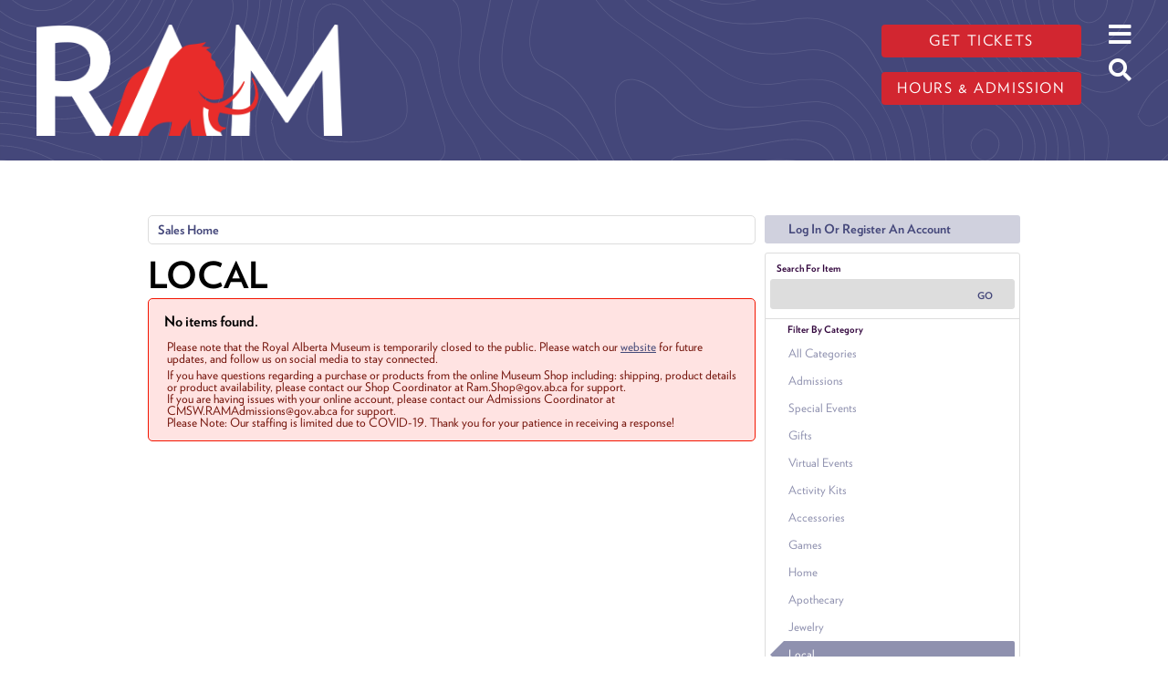

--- FILE ---
content_type: text/html; charset=utf-8
request_url: https://atms.alberta.ca/ram/default.aspx?tagid=9&_ga=2.131267279.1199292968.1621017382-1783836790.1585590162&from=06%2F02%2F2023&until=07%2F02%2F2023
body_size: 43916
content:


<!DOCTYPE html PUBLIC "-//W3C//DTD XHTML 1.0 Transitional//EN" "http://www.w3.org/TR/xhtml1/DTD/xhtml1-transitional.dtd">
<html xmlns="http://www.w3.org/1999/xhtml" lang="en">
<head id="ctl00_ctl00_PageHead"><title>
	Select An Item - Royal Alberta Museum
</title><meta name="viewport" content="width=device-width, initial-scale=1" />

<link href="client/css/Custom.css" rel="stylesheet" type="text/css" media="all" /> 
<link href="client/css/CustomPrint.css" rel="stylesheet" type="text/css" media="print" /> 

<link href="https://cdn.vantixticketing.com/atmsonline/_base/atms/css/reset.css" rel="stylesheet" type="text/css" media="all" />
<link href="https://cdn.vantixticketing.com/atmsonline/_base/atms/css/base.css" rel="stylesheet" type="text/css" media="all" />
<link href="https://cdn.vantixticketing.com/atmsonline/_base/atms/css/print.css" rel="stylesheet" type="text/css" media="print" />
<link href="https://cdn.vantixticketing.com/atmsonline/_base/atms/css/jquery-ui-1.9.2.custom.min.css" rel="stylesheet" type="text/css" media="all" />
<link href="https://cdn.vantixticketing.com/atmsonline/_base/atms/css/prettyphoto.css" rel="stylesheet" type="text/css" media="all" />

<link href="atms/css/site.css?v=v3.5.0.18" rel="stylesheet" type="text/css" media="all" />
    
  


    <meta charset="utf-8"/>
    <script async src="https://www.googletagmanager.com/gtag/js?id=G-Z1WZ20G2X8"></script>
    <script>
    window.dataLayer = window.dataLayer || [];
    function gtag() {
        dataLayer.push(arguments)
    }
    ;
    gtag("js", new Date());
    gtag("set", "developer_id.dMDhkMT", true);
    gtag("config", "G-Z1WZ20G2X8", {
        "groups": "default",
        "linker": {
            "domains": ["royalalbertamuseum.ca", "atms.alberta.ca", "web.na.bambora.com"]
        },
        "link_attribution": true,
        "url_position": "fragment",
        "page_location": location.pathname + location.search + location.hash
    });
    </script>
    <meta name="geo.placename" content="Edmonton, Alberta, Canada"/>
    <meta name="geo.position" content="53.547014,-113.488765"/>
    <meta name="geo.region" content="CA-AB"/>
    <meta name="icbm" content="53.547014,-113.488765"/>
    <meta http-equiv="content-language" content="en-CA"/>
    <meta name="robots" content="index, follow"/>
    <link rel="canonical" href="https://www.royalalbertamuseum.ca/"/>
    <link rel="shortlink" href="https://www.royalalbertamuseum.ca/"/>
    <meta name="rights" content="© 2023 Royal Alberta Museum, Government of Alberta"/>
    <meta name="rating" content="general"/>
    <meta property="og:site_name" content="Royal Alberta Museum"/>
    <meta property="og:url" content="https://www.royalalbertamuseum.ca/home"/>
    <meta property="og:title" content="Home | Royal Alberta Museum"/>
    <meta property="og:image:width" content="1200"/>
    <meta property="og:image:height" content="630"/>
    <meta property="place:location:longitude" content="-113.488765"/>
    <meta property="place:location:latitude" content="53.547014"/>
    <meta property="og:street_address" content="9810 103a Avenue NW"/>
    <meta property="og:locality" content="Edmonton"/>
    <meta property="og:region" content="Alberta"/>
    <meta property="og:postal_code" content="T5J 0G2"/>
    <meta property="og:country_name" content="Canada"/>
    <meta property="og:email" content="info.ram@gov.ab.ca"/>
    <meta property="og:phone_number" content="+1 825-468-6100"/>
    <meta property="og:locale" content="en_CA"/>
    <meta name="twitter:card" content="summary_large_image"/>
    <meta name="twitter:site" content="@royalalberta"/>
    <meta name="twitter:url" content="https://www.royalalbertamuseum.ca/home"/>
    <meta name="Generator" content="Drupal 9 (https://www.drupal.org)"/>
    <meta name="MobileOptimized" content="width"/>
    <meta name="HandheldFriendly" content="true"/>
    <meta name="viewport" content="width=device-width, initial-scale=1, shrink-to-fit=no"/>
    <meta http-equiv="x-ua-compatible" content="ie=edge"/>
    <link rel="icon" href="https://royalalbertamuseum.ca/themes/columbi/favicon.ico" type="image/vnd.microsoft.icon"/>
    <link rel="alternate" hreflang="en" href="https://www.royalalbertamuseum.ca/"/>

    <title>Home | Royal Alberta Museum</title>
    <link rel="stylesheet" type="text/css" href="https://cloud.typography.com/803694/6183032/css/fonts.css"/>
    <link rel="stylesheet" media="all" href="https://cdn.jsdelivr.net/npm/bootstrap@5.0.1/dist/css/bootstrap.min.css"/>
    <link rel="stylesheet" media="all" href="https://use.fontawesome.com/releases/v5.13.0/css/all.css"/>
    <link rel="stylesheet" media="all" href="https://royalalbertamuseum.ca/themes/columbi/css/main.css">
    <link rel="stylesheet" media="all" href="https://royalalbertamuseum.ca/themes/columbi/css/atms.css">

<script src="https://cdn.vantixticketing.com/atmsonline/_base/atms/js/jquery.min.js" integrity="sha384-o6l2EXLcx4A+q7ls2O2OP2Lb2W7iBgOsYvuuRI6G+Efbjbk6J4xbirJpHZZoHbfs" crossorigin="anonymous"></script>
<script src="https://cdn.vantixticketing.com/atmsonline/_base/atms/js/jquery-ui.min.js" integrity="sha384-5VXY3S6hj8vO89AHJezkurvMJHtD/WlAMUWLf5aDbziGg1G3uiBvUg7rcDXA2A4M" crossorigin="anonymous"></script>

<script src="https://cdn.vantixticketing.com/atmsonline/_base/atms/js/jquery.query.js" integrity="sha384-X+unwzUTJiTBw7HmsFQpD77+plNLmQSQTZdAga16R1sfIeCWNdTpmNPSV+fsMg1Q" crossorigin="anonymous"></script>
<script src="https://cdn.vantixticketing.com/atmsonline/_base/atms/js/jquery.jcarousellite.js" integrity="sha384-cLwh2jqLD7XvQjEi2RCU2Az8nhMKA64JPsUfBFwfaduPtVtjTa/mEUe+kat51nUb" crossorigin="anonymous"></script>
<script src="https://cdn.vantixticketing.com/atmsonline/_base/atms/js/jquery.numeric.js" integrity="sha384-LjH7I74zWJY38ZOykb4ey5cSCXDuHVpTdygYDRKx2RmZcpOW/lwzw11vvV1DQQu4" crossorigin="anonymous"></script>
<script src="https://cdn.vantixticketing.com/atmsonline/_base/atms/js/jquery.scrollTo-min.js" integrity="sha384-PKrAoAEqktat0uiKgKKVWG5hay8P2rOgpPGWNTB0kpluS9QXhvC6jG5hiJWCUKl+" crossorigin="anonymous"></script>

<script src="https://cdn.vantixticketing.com/atmsonline/_base/atms/js/atms.js" integrity="sha384-0wXtLq7tBAvtNqSCzliv1QbJJ4P+uwAye0g52rxiqDKtHx5ZGYWwbRKpkSBz+OZu" crossorigin="anonymous"></script>
<script src="https://cdn.vantixticketing.com/atmsonline/_base/atms/js/atms.responsive.js" integrity="sha384-eGxzEIupMlDSeaR9ip/NlTKEK7kS37JP/Epb/Xl7fG2MUb/X9EvgNYyQ6CcJTtnV" crossorigin="anonymous"></script>
<script src="https://cdn.vantixticketing.com/atmsonline/_base/atms/js/jquery.truncator.js" integrity="sha384-sUTfnj4BYkTTUCkAHKn2VGZXBdk1zsFlGX2MiC3QY2PsQHyWzB+NEhBXnM13F9H4" crossorigin="anonymous"></script>
<script src="https://cdn.vantixticketing.com/atmsonline/_base/atms/js/atms.online.js" integrity="sha384-U1LWb7to/QTvVmUSyTExl3XBfogv00pMjqyNB1HpnmJTKSpU5SIGw5A5w6d/xchd" crossorigin="anonymous"></script>
<script src="https://cdn.vantixticketing.com/atmsonline/_base/atms/js/atms.seating.js" integrity="sha384-E3k6H+Xalc/Rha2xSGk0bdiRpsbOXhRtlPg1p7PzFFSWcOqt1/NQ+5LzeNZr6uyM" crossorigin="anonymous"></script>
<script src="https://cdn.vantixticketing.com/atmsonline/_base/atms/js/jquery.prettyPhoto.min.js" integrity="sha384-CdqLKwedtHfXcHisE1Nw8nIBepn1LY1xwp0XthfCW5B53MxLw6LRXE5oqMfNS8zg" crossorigin="anonymous"></script>

</head>
<body> 


<div  class="layout-no-sidebars page-node-57 path-frontpage node--type-standalone-page">
    <a href="#main-content" class="visually-hidden-focusable">
          Skip to main content
        </a>
    <noscript>
        <img src="https://www.facebook.com/tr?id=737383224643445&amp;ev=PageView&amp;noscript=1" alt="" height="1" width="1"/>
    </noscript>
    <div data-sitewide-alert></div>
    <div class="dialog-off-canvas-main-canvas" data-off-canvas-main-canvas>
        <div id="page-wrapper">
            <div id="page">
                <header id="header" class="header" role="banner" aria-label="Site header">
                    <nav class="navbar navbar-expand-xl" id="navbar-main">
                        <div class="container">
                            <div class="col">
                                <a href="https://royalalbertamuseum.ca" title="Home" rel="home" class="navbar-brand">
                                    <img src="https://royalalbertamuseum.ca/themes/columbi/logo.png" alt="Home" class="img-fluid d-inline-block align-top"/>

                                </a>
                            </div>
                            <div id="block-hoursandcta" class="block block-block-content block-block-content87eaf3ef-1766-4af4-a2e0-305a65ba5a2e col-md-auto">

                                <div class="content">

                                    <div class="clearfix text-formatted field field--name-body field--type-text-with-summary field--label-hidden field__item">
                                        <p>
                                            <a class="btn btn-primary" href="https://atms.alberta.ca/ram/">Get tickets</a>
                                        </p>
                                        <p>
                                            <a class="btn btn-primary" href="https://royalalbertamuseum.ca/visit">Hours &amp; admission</a>
                                        </p>
                                    </div>

                                </div>
                            </div>
                            <div id="headerIcons" class="block block-block-content col-auto">
                                <div class="content">
                                    <i id="openMainMenuButton" class="fas fa-bars"></i>
                                    <a href="https://royalalbertamuseum.ca/search/node">
                                        <i id="openSearchButton" class="fas fa-search"></i>
                                    </a>
                                </div>
                            </div>
                            <nav role="navigation" aria-labelledby="block-columbi-main-menu-menu" id="block-columbi-main-menu" class="block block-menu navigation menu--main modal-backdrop">
                                <i id="closeMainMenuButton" class="far fa-times-circle"></i>

                                <h2 class="sr-only" id="block-columbi-main-menu-menu">Main navigation</h2>

                                <ul id="block-columbi-main-menu" class="clearfix nav navbar-nav">
                                    <li>
                                        <a href="https://royalalbertamuseum.ca/visit">Visit.</a>
                                    </li>
                                    <li>
                                        <a href="https://royalalbertamuseum.ca/whats-on">What's On</a>
                                    </li>
                                    <li>
                                        <a href="https://royalalbertamuseum.ca/collections" data-drupal-link-system-path="node/53">Collections.</a>
                                    </li>
                                    <li>
                                        <a href="https://royalalbertamuseum.ca/learning" data-drupal-link-system-path="node/44">Learning.</a>
                                    </li>
                                    <li>
                                        <a href="https://royalalbertamuseum.ca/blog" data-drupal-link-system-path="blog">Blog.</a>
                                    </li>
                                </ul>

                                <a href="https://ramshop.ca">
                                    <img src="https://royalalbertamuseum.ca/themes/columbi/images/shopLogo-white2.png" alt="Museum Shop">
                                </a>
                            </nav>

                        </div>
                    </nav>
                </header>
                <div id="main-wrapper" class="layout-main-wrapper clearfix">
                    <section class="container region region-section-title">
                        <div data-drupal-messages-fallback class="hidden"></div>

                    </section>

                    <div id="main" class="container">

                        <div class="row row-offcanvas row-offcanvas-left clearfix">
                            <main class="main-content col" id="content" role="main">
                                <section class="section">
                                    <a id="main-content" tabindex="-1"></a>
                                    <div id="block-columbi-content" class="block block-system block-system-main-block">

                                        <div class="content">

                                <!-- ATMS CONTENT BEGIN HERE -->

<div id="ATMSContainer" class="">

    
  <div id="MobileTranslateContainer" class="ClientMobileContent" style="margin-bottom: 10px; text-align:right;"></div>
  <div class="minimizedPalettes">
    <nav class="navigation">
      <div class="nav-items">
        <a href="/ram/Default.aspx">
          <span class="nav-item">
            <i class="nav-icon icon-home">&nbsp;</i>
            <span class="nav-label">Home</span>
          </span>
        </a>
        <a href="/ram/OrderSummary.aspx">
          <span class="nav-item">
            <span id="div_minimizedShoppingCartTotal"></span>
            <span id="div_minimizedShoppingCartTimer"></span>
            <i class="nav-icon icon-cart">&nbsp;</i>
            <span class="nav-label">Cart</span>
          </span>
        </a>

        <div id="nav-search">
          <div class="nav-item">
            <i class="nav-icon icon-search">&nbsp;</i>
            <div class="nav-label">Search</div>
          </div>
        </div>

      
        <a href="/ram/SignIn.aspx?ReturnUrl=http%3a%2f%2fatms.alberta.ca%2fram%2fdefault.aspx%3ftagid%3d9%26_ga%3d2.131267279.1199292968.1621017382-1783836790.1585590162%26from%3d06%252F02%252F2023%26until%3d07%252F02%252F2023">
          <span class="nav-item">
            <i class="nav-icon icon-user">&nbsp;</i>
            <span class="nav-label">Sign In</span>
          </span>
        </a>
      

      </div>
    </nav>
  </div>
  
  <div class="ClientMobileContent">
    <div class="search-container">
      <form action="/ram/Default.aspx" class="search-form" method="get">
        <input name="q" type="text" placeholder="search" value="" />
      </form>
    </div>
	</div>

	
  <div id="RightSide" class="twocolumn">     
    <form method="get">
      
    <div id="Account">
        <a id="login-register" href="/ram/SignIn.aspx?ReturnUrl=http%3a%2f%2fatms.alberta.ca%2fram%2fdefault.aspx%3ftagid%3d9%26_ga%3d2.131267279.1199292968.1621017382-1783836790.1585590162%26from%3d06%252F02%252F2023%26until%3d07%252F02%252F2023" title="Log in to an existing account, look up your membership, or register a new account.">
          <strong>
            <span>Log In Or Register An Account</span>
          </strong>
        </a>
    </div>

      
  <div id="Filters">
	  <h3>Search For Item</h3>
      

<div id="RightSearchBar">
    <input type="text"  id="q" name="q" value=""  />
    <input type="submit" value="Go" id="Go" />
</div>
      
  <div class="filter">
    <h3>Filter By Category</h3>
    <input type="hidden" id="tagid" name="tagid" value="9" />    
    <ul>
      
        <li class="">
          <a href="http://atms.alberta.ca/ram/default.aspx?tagid=0&_ga=2.131267279.1199292968.1621017382-1783836790.1585590162&from=06%2f02%2f2023&until=07%2f02%2f2023">
            All Categories 
          </a>
        </li>
      
        <li class="">
          <a href="http://atms.alberta.ca/ram/default.aspx?tagid=1&_ga=2.131267279.1199292968.1621017382-1783836790.1585590162&from=06%2f02%2f2023&until=07%2f02%2f2023">
            Admissions 
          </a>
        </li>
      
        <li class="">
          <a href="http://atms.alberta.ca/ram/default.aspx?tagid=22&_ga=2.131267279.1199292968.1621017382-1783836790.1585590162&from=06%2f02%2f2023&until=07%2f02%2f2023">
            Special Events 
          </a>
        </li>
      
        <li class="">
          <a href="http://atms.alberta.ca/ram/default.aspx?tagid=21&_ga=2.131267279.1199292968.1621017382-1783836790.1585590162&from=06%2f02%2f2023&until=07%2f02%2f2023">
            Gifts 
          </a>
        </li>
      
        <li class="">
          <a href="http://atms.alberta.ca/ram/default.aspx?tagid=20&_ga=2.131267279.1199292968.1621017382-1783836790.1585590162&from=06%2f02%2f2023&until=07%2f02%2f2023">
            Virtual Events 
          </a>
        </li>
      
        <li class="">
          <a href="http://atms.alberta.ca/ram/default.aspx?tagid=8&_ga=2.131267279.1199292968.1621017382-1783836790.1585590162&from=06%2f02%2f2023&until=07%2f02%2f2023">
            Activity Kits 
          </a>
        </li>
      
        <li class="">
          <a href="http://atms.alberta.ca/ram/default.aspx?tagid=12&_ga=2.131267279.1199292968.1621017382-1783836790.1585590162&from=06%2f02%2f2023&until=07%2f02%2f2023">
            Accessories 
          </a>
        </li>
      
        <li class="">
          <a href="http://atms.alberta.ca/ram/default.aspx?tagid=10&_ga=2.131267279.1199292968.1621017382-1783836790.1585590162&from=06%2f02%2f2023&until=07%2f02%2f2023">
            Games 
          </a>
        </li>
      
        <li class="">
          <a href="http://atms.alberta.ca/ram/default.aspx?tagid=6&_ga=2.131267279.1199292968.1621017382-1783836790.1585590162&from=06%2f02%2f2023&until=07%2f02%2f2023">
            Home 
          </a>
        </li>
      
        <li class="">
          <a href="http://atms.alberta.ca/ram/default.aspx?tagid=14&_ga=2.131267279.1199292968.1621017382-1783836790.1585590162&from=06%2f02%2f2023&until=07%2f02%2f2023">
            Apothecary 
          </a>
        </li>
      
        <li class="">
          <a href="http://atms.alberta.ca/ram/default.aspx?tagid=17&_ga=2.131267279.1199292968.1621017382-1783836790.1585590162&from=06%2f02%2f2023&until=07%2f02%2f2023">
            Jewelry 
          </a>
        </li>
      
        <li class="selected">
          <a href="http://atms.alberta.ca/ram/default.aspx?tagid=9&_ga=2.131267279.1199292968.1621017382-1783836790.1585590162&from=06%2f02%2f2023&until=07%2f02%2f2023">
            Local 
          </a>
        </li>
      
        <li class="">
          <a href="http://atms.alberta.ca/ram/default.aspx?tagid=16&_ga=2.131267279.1199292968.1621017382-1783836790.1585590162&from=06%2f02%2f2023&until=07%2f02%2f2023">
            Puzzles 
          </a>
        </li>
      
        <li class="">
          <a href="http://atms.alberta.ca/ram/default.aspx?tagid=5&_ga=2.131267279.1199292968.1621017382-1783836790.1585590162&from=06%2f02%2f2023&until=07%2f02%2f2023">
            RAM 
          </a>
        </li>
      
        <li class="">
          <a href="http://atms.alberta.ca/ram/default.aspx?tagid=13&_ga=2.131267279.1199292968.1621017382-1783836790.1585590162&from=06%2f02%2f2023&until=07%2f02%2f2023">
            Arts & Crafts 
          </a>
        </li>
      
        <li class="">
          <a href="http://atms.alberta.ca/ram/default.aspx?tagid=7&_ga=2.131267279.1199292968.1621017382-1783836790.1585590162&from=06%2f02%2f2023&until=07%2f02%2f2023">
            Toys 
          </a>
        </li>
      
        <li class="">
          <a href="http://atms.alberta.ca/ram/default.aspx?tagid=19&_ga=2.131267279.1199292968.1621017382-1783836790.1585590162&from=06%2f02%2f2023&until=07%2f02%2f2023">
            Books 
          </a>
        </li>
      
        <li class="">
          <a href="http://atms.alberta.ca/ram/default.aspx?tagid=18&_ga=2.131267279.1199292968.1621017382-1783836790.1585590162&from=06%2f02%2f2023&until=07%2f02%2f2023">
            Food 
          </a>
        </li>
      
        <li class="">
          <a href="http://atms.alberta.ca/ram/default.aspx?tagid=15&_ga=2.131267279.1199292968.1621017382-1783836790.1585590162&from=06%2f02%2f2023&until=07%2f02%2f2023">
            Indigenous 
          </a>
        </li>
      
        <li class="">
          <a href="http://atms.alberta.ca/ram/default.aspx?tagid=11&_ga=2.131267279.1199292968.1621017382-1783836790.1585590162&from=06%2f02%2f2023&until=07%2f02%2f2023">
            Stationary 
          </a>
        </li>
      
        <li class="">
          <a href="http://atms.alberta.ca/ram/default.aspx?tagid=3&_ga=2.131267279.1199292968.1621017382-1783836790.1585590162&from=06%2f02%2f2023&until=07%2f02%2f2023">
            Annual Pass 
          </a>
        </li>
      
        <li class="">
          <a href="http://atms.alberta.ca/ram/default.aspx?tagid=2&_ga=2.131267279.1199292968.1621017382-1783836790.1585590162&from=06%2f02%2f2023&until=07%2f02%2f2023">
            Learning 
          </a>
        </li>
      
    </ul>
  </div>

      
  <div class="filter" id="DateFilter">
    <h3>Filter By Date</h3>
    <ul>
      
        <li class="">
          <a href="http://atms.alberta.ca/ram/default.aspx?tagid=9&_ga=2.131267279.1199292968.1621017382-1783836790.1585590162&from=11%2f26%2f2025">All Dates </a>
        </li>
      
        <li class="selected">
          <a href="http://atms.alberta.ca/ram/default.aspx?tagid=9&_ga=2.131267279.1199292968.1621017382-1783836790.1585590162&from=11%2f26%2f2025&until=11%2f26%2f2025">Today </a>
        </li>
      
        <li class="">
          <a href="http://atms.alberta.ca/ram/default.aspx?tagid=9&_ga=2.131267279.1199292968.1621017382-1783836790.1585590162&from=11%2f27%2f2025&until=11%2f27%2f2025">Tomorrow </a>
        </li>
      
        <li class="">
          <a href="http://atms.alberta.ca/ram/default.aspx?tagid=9&_ga=2.131267279.1199292968.1621017382-1783836790.1585590162&from=11%2f28%2f2025&until=11%2f28%2f2025">Friday Nov 28, 2025 </a>
        </li>
      
        <li class="">
          <a href="http://atms.alberta.ca/ram/default.aspx?tagid=9&_ga=2.131267279.1199292968.1621017382-1783836790.1585590162&from=11%2f29%2f2025&until=11%2f29%2f2025">Saturday Nov 29, 2025 </a>
        </li>
      
        <li class="">
          <a href="http://atms.alberta.ca/ram/default.aspx?tagid=9&_ga=2.131267279.1199292968.1621017382-1783836790.1585590162&from=11%2f30%2f2025&until=11%2f30%2f2025">Sunday Nov 30, 2025 </a>
        </li>
      
        <li class="">
          <a href="http://atms.alberta.ca/ram/default.aspx?tagid=9&_ga=2.131267279.1199292968.1621017382-1783836790.1585590162&from=11%2f26%2f2025&until=12%2f03%2f2025">Next 7 Days </a>
        </li>
      
        <li class="">
          <a href="http://atms.alberta.ca/ram/default.aspx?tagid=9&_ga=2.131267279.1199292968.1621017382-1783836790.1585590162&from=11%2f26%2f2025&until=12%2f26%2f2025">Next 30 Days </a>
        </li>
      
      
      <li class="">
        <div id="DateSelect">
            Range:
            <input type="text" id="dateFilterFrom" name="from" value="11/26/2025" /> 
            To 
            <input type="text" id="dateFilterUntil" name="until" value="11/26/2025" />
        </div>
      </li>
    </ul>
  </div>

      
  <div class="filter" id="VenueFilter">
    <h3 id="ShowFilters" style="cursor:pointer;display:none;">Show Additional Filters</h3>
    <h3 id="VenueHeader">Filter By Venue</h3>
    <input type="hidden" id="venue" name="venue" value="" />
    <ul>
      
        <li class="selected">
          <a href="http://atms.alberta.ca/ram/default.aspx?tagid=9&_ga=2.131267279.1199292968.1621017382-1783836790.1585590162&from=06%2f02%2f2023&until=07%2f02%2f2023&venue=0">
            All Venues 
          </a>
        </li>
      
    </ul>
  </div>

<script type="text/javascript">
  $(document).ready(function() {

    

  });
</script>
  </div>

      

<div id="Cart">
  <h2>Your Order</h2>
  <p class="Amount">
    $0.00
  </p>
  <p class="AmountText">
    Order Total
  </p>
  
    <p class="details">
      There are currently no items in your order.
    </p>
  
</div>

      
  


    </form>
  </div>

  
  <div id="LeftSide">
	  
    
  <div id="BreadCrumbs">
    <ol>
      
          <li class="Here C0">
            Sales Home
          </li>
      
    </ol>
  </div>

    
    
    <h1>Local</h1>
    
    

<div class="homepage-filters ClientMobileContent">
  
  <div class="filters">
    
    
      <select name="tagFilter" class="navigation-dropdown">
        
          <option value="http://atms.alberta.ca/ram/default.aspx?tagid=0&_ga=2.131267279.1199292968.1621017382-1783836790.1585590162&from=06%2f02%2f2023&until=07%2f02%2f2023" >
            All Categories 
          </option>
        
          <option value="http://atms.alberta.ca/ram/default.aspx?tagid=1&_ga=2.131267279.1199292968.1621017382-1783836790.1585590162&from=06%2f02%2f2023&until=07%2f02%2f2023" >
            Admissions 
          </option>
        
          <option value="http://atms.alberta.ca/ram/default.aspx?tagid=22&_ga=2.131267279.1199292968.1621017382-1783836790.1585590162&from=06%2f02%2f2023&until=07%2f02%2f2023" >
            Special Events 
          </option>
        
          <option value="http://atms.alberta.ca/ram/default.aspx?tagid=21&_ga=2.131267279.1199292968.1621017382-1783836790.1585590162&from=06%2f02%2f2023&until=07%2f02%2f2023" >
            Gifts 
          </option>
        
          <option value="http://atms.alberta.ca/ram/default.aspx?tagid=20&_ga=2.131267279.1199292968.1621017382-1783836790.1585590162&from=06%2f02%2f2023&until=07%2f02%2f2023" >
            Virtual Events 
          </option>
        
          <option value="http://atms.alberta.ca/ram/default.aspx?tagid=8&_ga=2.131267279.1199292968.1621017382-1783836790.1585590162&from=06%2f02%2f2023&until=07%2f02%2f2023" >
            Activity Kits 
          </option>
        
          <option value="http://atms.alberta.ca/ram/default.aspx?tagid=12&_ga=2.131267279.1199292968.1621017382-1783836790.1585590162&from=06%2f02%2f2023&until=07%2f02%2f2023" >
            Accessories 
          </option>
        
          <option value="http://atms.alberta.ca/ram/default.aspx?tagid=10&_ga=2.131267279.1199292968.1621017382-1783836790.1585590162&from=06%2f02%2f2023&until=07%2f02%2f2023" >
            Games 
          </option>
        
          <option value="http://atms.alberta.ca/ram/default.aspx?tagid=6&_ga=2.131267279.1199292968.1621017382-1783836790.1585590162&from=06%2f02%2f2023&until=07%2f02%2f2023" >
            Home 
          </option>
        
          <option value="http://atms.alberta.ca/ram/default.aspx?tagid=14&_ga=2.131267279.1199292968.1621017382-1783836790.1585590162&from=06%2f02%2f2023&until=07%2f02%2f2023" >
            Apothecary 
          </option>
        
          <option value="http://atms.alberta.ca/ram/default.aspx?tagid=17&_ga=2.131267279.1199292968.1621017382-1783836790.1585590162&from=06%2f02%2f2023&until=07%2f02%2f2023" >
            Jewelry 
          </option>
        
          <option value="http://atms.alberta.ca/ram/default.aspx?tagid=9&_ga=2.131267279.1199292968.1621017382-1783836790.1585590162&from=06%2f02%2f2023&until=07%2f02%2f2023" selected>
            Local 
          </option>
        
          <option value="http://atms.alberta.ca/ram/default.aspx?tagid=16&_ga=2.131267279.1199292968.1621017382-1783836790.1585590162&from=06%2f02%2f2023&until=07%2f02%2f2023" >
            Puzzles 
          </option>
        
          <option value="http://atms.alberta.ca/ram/default.aspx?tagid=5&_ga=2.131267279.1199292968.1621017382-1783836790.1585590162&from=06%2f02%2f2023&until=07%2f02%2f2023" >
            RAM 
          </option>
        
          <option value="http://atms.alberta.ca/ram/default.aspx?tagid=13&_ga=2.131267279.1199292968.1621017382-1783836790.1585590162&from=06%2f02%2f2023&until=07%2f02%2f2023" >
            Arts & Crafts 
          </option>
        
          <option value="http://atms.alberta.ca/ram/default.aspx?tagid=7&_ga=2.131267279.1199292968.1621017382-1783836790.1585590162&from=06%2f02%2f2023&until=07%2f02%2f2023" >
            Toys 
          </option>
        
          <option value="http://atms.alberta.ca/ram/default.aspx?tagid=19&_ga=2.131267279.1199292968.1621017382-1783836790.1585590162&from=06%2f02%2f2023&until=07%2f02%2f2023" >
            Books 
          </option>
        
          <option value="http://atms.alberta.ca/ram/default.aspx?tagid=18&_ga=2.131267279.1199292968.1621017382-1783836790.1585590162&from=06%2f02%2f2023&until=07%2f02%2f2023" >
            Food 
          </option>
        
          <option value="http://atms.alberta.ca/ram/default.aspx?tagid=15&_ga=2.131267279.1199292968.1621017382-1783836790.1585590162&from=06%2f02%2f2023&until=07%2f02%2f2023" >
            Indigenous 
          </option>
        
          <option value="http://atms.alberta.ca/ram/default.aspx?tagid=11&_ga=2.131267279.1199292968.1621017382-1783836790.1585590162&from=06%2f02%2f2023&until=07%2f02%2f2023" >
            Stationary 
          </option>
        
          <option value="http://atms.alberta.ca/ram/default.aspx?tagid=3&_ga=2.131267279.1199292968.1621017382-1783836790.1585590162&from=06%2f02%2f2023&until=07%2f02%2f2023" >
            Annual Pass 
          </option>
        
          <option value="http://atms.alberta.ca/ram/default.aspx?tagid=2&_ga=2.131267279.1199292968.1621017382-1783836790.1585590162&from=06%2f02%2f2023&until=07%2f02%2f2023" >
            Learning 
          </option>
        
      </select>
    

    <select id="dateFilter" name="dateFilter" class="navigation-dropdown">
      
        <option value="http://atms.alberta.ca/ram/default.aspx?tagid=9&_ga=2.131267279.1199292968.1621017382-1783836790.1585590162&from=11%2f26%2f2025" >
          All Dates 
        </option>
      
        <option value="http://atms.alberta.ca/ram/default.aspx?tagid=9&_ga=2.131267279.1199292968.1621017382-1783836790.1585590162&from=11%2f26%2f2025&until=11%2f26%2f2025" selected>
          Today 
        </option>
      
        <option value="http://atms.alberta.ca/ram/default.aspx?tagid=9&_ga=2.131267279.1199292968.1621017382-1783836790.1585590162&from=11%2f27%2f2025&until=11%2f27%2f2025" >
          Tomorrow 
        </option>
      
        <option value="http://atms.alberta.ca/ram/default.aspx?tagid=9&_ga=2.131267279.1199292968.1621017382-1783836790.1585590162&from=11%2f28%2f2025&until=11%2f28%2f2025" >
          Friday Nov 28, 2025 
        </option>
      
        <option value="http://atms.alberta.ca/ram/default.aspx?tagid=9&_ga=2.131267279.1199292968.1621017382-1783836790.1585590162&from=11%2f29%2f2025&until=11%2f29%2f2025" >
          Saturday Nov 29, 2025 
        </option>
      
        <option value="http://atms.alberta.ca/ram/default.aspx?tagid=9&_ga=2.131267279.1199292968.1621017382-1783836790.1585590162&from=11%2f30%2f2025&until=11%2f30%2f2025" >
          Sunday Nov 30, 2025 
        </option>
      
        <option value="http://atms.alberta.ca/ram/default.aspx?tagid=9&_ga=2.131267279.1199292968.1621017382-1783836790.1585590162&from=11%2f26%2f2025&until=12%2f03%2f2025" >
          Next 7 Days 
        </option>
      
        <option value="http://atms.alberta.ca/ram/default.aspx?tagid=9&_ga=2.131267279.1199292968.1621017382-1783836790.1585590162&from=11%2f26%2f2025&until=12%2f26%2f2025" >
          Next 30 Days 
        </option>
      
    </select>

    
      <select name="venueFilter" class="navigation-dropdown">
        
          <option value="http://atms.alberta.ca/ram/default.aspx?tagid=9&_ga=2.131267279.1199292968.1621017382-1783836790.1585590162&from=06%2f02%2f2023&until=07%2f02%2f2023&venue=0" selected>
            All Venues 
          </option>
        
      </select>
    

  </div>

</div>

    <div id="ctl00_ctl00_MainContentPlaceHolder_MainContentPlaceHolder_CustomGreeting">
    </div>
    
<div class="tag-details">
    
</div>
    
    
        <div class="Error">
<h2>No items found.</h2>
<p>Please note that the Royal Alberta Museum is temporarily closed to the public. Please watch our <a href="https://royalalbertamusem.ca">website</a> for future updates, and follow us on social media to stay connected.</p>
<p>
If you have questions regarding a purchase or products from the online Museum Shop including: shipping, product details or product availability, please contact our Shop Coordinator at Ram.Shop@gov.ab.ca for support. 
 <br />
If you are having issues with your online account, please contact our Admissions Coordinator at CMSW.RAMAdmissions@gov.ab.ca for support. 
 <br />
Please Note: Our staffing is limited due to COVID-19. Thank you for your patience in receiving a response!
</p>
        </div>
    
	</div>



    

    <div style="clear:both"></div>
    
    <div id="vantixFooter">
        Online Sales powered by <a href="https://vantix.com/" target="_blank">Vantix Ticketing</a>
        <!-- v3.5.0.18 -->
    </div>
    
</div>



   
<!-- ATMS CONTENT END HERE -->
                                       </div>
                                    </div>
                                </section>
                            </main>
                        </div>
                    </div>
                </div>
                <footer class="site-footer">
                    <div class="container">
                        <div class="site-footer__top row">
                            <section class="col-lg-3 col-md col-6 region-footer-first">
                                <nav role="navigation" aria-labelledby="block-columbi-footer-menu" id="block-columbi-footer" class="block block-menu navigation menu--footer">

                                    <h2 class="visually-hidden" id="block-columbi-footer-menu">Footer menu</h2>

                                    <ul class="clearfix nav navbar-nav">
                                        <li class="nav-item">
                                            <a href="https://royalalbertamuseum.ca/about" class="nav-link nav-link--about" data-drupal-link-system-path="node/64">About</a>
                                        </li>
                                        <li class="nav-item">
                                            <a href="https://royalalbertamuseum.ca/collections" class="nav-link nav-link--collections" data-drupal-link-system-path="node/53">Collections</a>
                                        </li>
                                        <li class="nav-item">
                                            <a href="https://royalalbertamuseum.ca/learning" class="nav-link nav-link--learning" data-drupal-link-system-path="node/44">Learning</a>
                                        </li>
                                        <li class="nav-item">
                                            <a href="https://royalalbertamuseum.ca/about/media-room" class="nav-link nav-link--about-media-room" data-drupal-link-system-path="node/70">Media Room</a>
                                        </li>
                                        <li class="nav-item">
                                            <a href="https://frams.ca" class="nav-link nav-link-https--framsca">FRAMS</a>
                                        </li>
                                    </ul>

                                </nav>

                            </section>

                            <section class="col-md-auto col-6 region-footer-second d-flex justify-content-left">
                                <div id="block-addressandcontact" class="block block-block-content block-block-content65e1ff05-d134-4854-8f17-cef40b975406">

                                    <div class="content">

                                        <div class="clearfix text-formatted field field--name-body field--type-text-with-summary field--label-hidden field__item">
                                            <p>
                                                <a href="https://goo.gl/maps/b6DHTE9kQR62">Royal Alberta Museum</a>
                                                <br/>
                                                <a href="https://goo.gl/maps/b6DHTE9kQR62">9810 103a Avenue NW</a>
                                                <br/>
                                                <a href="https://goo.gl/maps/b6DHTE9kQR62">Edmonton, Alberta, Canada</a>
                                                <br/>
                                                <a href="https://goo.gl/maps/b6DHTE9kQR62">T5J 0G2</a>
                                            </p>
                                            <p>
                                                <a href="mailto:ACSW.InfoRAM@gov.ab.ca">Email</a>
                                                <br/>
                                                <a href="tel:8254686000">825-468-6000</a>
                                            </p>
                                        </div>

                                    </div>
                                </div>

                            </section>

                            <section class="col-md-auto offset-md-2 col-sm-6 col-12 region-footer-third d-flex justify-content-lg-center justify-content-sm-start justify-content-center">
                                <div id="block-socialmediaandnewsletter" class="block block-block-content block-block-contentd6643728-4b13-4527-a91f-c0b74bc35db9">

                                    <div class="content">

                                        <div class="clearfix text-formatted field field--name-body field--type-text-with-summary field--label-hidden field__item">
                                            <p>
                                                <a class="btn btn-primary" href="https://royalalbertamuseum.ca/newsletter">Stay Connected</a>
                                            </p>

                                            <p>
                                                <a href="//www.facebook.com/RoyalAlbertamuseum" target="_blank">
                                                    <img src="https://royalalbertamuseum.ca/themes/columbi/images/sm-facebook-black.png"/>
                                                </a>
                                                <a href="//www.youtube.com/user/royalalbertamuseum" target="_blank">
                                                    <img src="https://royalalbertamuseum.ca/themes/columbi/images/sm-youtube-black.png"/>
                                                </a>
                                                <a href="//twitter.com/RoyalAlberta" target="_blank">
                                                    <img src="https://royalalbertamuseum.ca/themes/columbi/images/sm-twitter-black.png"/>
                                                </a>
                                                <a href="//instagram.com/royal_alberta_museum/" target="_blank">
                                                    <img src="https://royalalbertamuseum.ca/themes/columbi/images/sm-instagram-black.png"/>
                                                </a>
                                            </p>
                                        </div>

                                    </div>
                                </div>

                            </section>

                            <section class="col-md col-sm-6 region-footer-fourth d-flex justify-content-md-end justify-content-sm-start">
                                <div id="block-goaramlogolockup" class="block block-block-content block-block-contente2be9274-f817-4ea1-bc6f-e961893f06ef">

                                    <div class="content">

                                        <div class="clearfix text-formatted field field--name-body field--type-text-with-summary field--label-hidden field__item">
                                            <a href="https://www.alberta.ca/historic-sites-museums.aspx" target="_blank">
                                                <img src="https://royalalbertamuseum.ca/themes/columbi/images/ram-goa.png"/>
                                            </a>
                                        </div>

                                    </div>
                                </div>

                            </section>

                        </div>
                        <div class="site-footer__bottom">
                            <section class="col-12 region region-footer-fifth">
                                <div id="block-disclaimerandcopyright" class="block block-block-content block-block-contente5216472-b999-44ad-b7b4-58f4ca3621a1">

                                    <div class="content">

                                        <div class="clearfix text-formatted field field--name-body field--type-text-with-summary field--label-hidden field__item">
                                            <p class="smaller">
                                                <em>We acknowledge that the museum sits on Treaty 6 territory, a traditional meeting grounds, gathering place, and travelling route of the Cree, Saulteaux (So-toe), Blackfoot, M&eacute;tis, Dene (De-nay) and Nakota Sioux (Sue). We acknowledge all the many First Nations, M&eacute;tis, and Inuit whose footsteps have marked these lands for centuries. We honour the many generations of First Nations, Metis, and Inuit peoples who continue to call this land home, and whose strength and resiliency remain evident in the expression of diverse cultures, languages and traditions. The Royal Alberta Museum expresses gratitude and respect for the land we use. We commit to advancing reconciliation, partnering with Indigenous peoples in our work, and creating culturally safe environments.</em>
                                            </p>
                                            <p>
                                                The user agrees to the terms &amp; conditions set out in the 
                                                <a href="https://www.alberta.ca/disclaimer.aspx">disclaimer and copyright</a>
                                                , and accepts the 
                                                <a href="https://www.alberta.ca/privacystatement.aspx">privacy statement</a>
                                                .
                                            </p>
                                        </div>

                                    </div>
                                </div>

                            </section>

                        </div>
                    </div>
                </footer>
            </div>
        </div>

    </div>

    <script src="https://cdn.jsdelivr.net/npm/@popperjs/core@2.9.2/dist/umd/popper.min.js"></script>
    <script src="https://cdn.jsdelivr.net/npm/bootstrap@5.0.1/dist/js/bootstrap.min.js"></script>
    <script src="https://royalalbertamuseum.ca/themes/columbi/js/atms.js"></script>
</div>

</body>
</html>

--- FILE ---
content_type: text/css
request_url: https://atms.alberta.ca/ram/client/css/Custom.css
body_size: 109
content:
#ATMSContainer .ButtonArea input,
#ATMSContainer .ButtonArea a {
  color: #fff !important;
}

--- FILE ---
content_type: text/css
request_url: https://atms.alberta.ca/ram/atms/css/site.css?v=v3.5.0.18
body_size: 67482
content:
@charset "UTF-8";
/* 
  Buttons 
*/
/*--Basic Elements--*/
#ATMSContainer {
  font-family: Tahoma, "Lucida Sans Unicode", "Century Gothic", Verdana, Arial, sans-serif;
  font-size: 10pt;
  color: #000;
  margin: 0 0;
  padding: 0 2px;
  min-height: 100%;
  line-height: 1;
  white-space: nowrap;
  max-width: 960px;
  word-break: normal;
}
#ATMSContainer div {
  white-space: normal;
}
#ATMSContainer a {
  color: #6B0384;
}
#ATMSContainer a.info {
  background-color: transparent;
  background-image: url("../img/Message_sm.png");
  background-position: left center;
  background-repeat: no-repeat;
  border: 0 none;
  cursor: pointer;
  display: inline;
  padding: 0.2em 0 0.2em 16px;
  text-decoration: none !important;
}
#ATMSContainer a:link {
  text-decoration: underline;
}
#ATMSContainer a:visited {
  text-decoration: underline;
}
#ATMSContainer a:hover {
  text-decoration: none;
}
#ATMSContainer a:active {
  text-decoration: underline;
}
#ATMSContainer img {
  border: none;
}
#ATMSContainer h1 {
  clear: both;
  color: #000;
  font-size: 1.5em;
  font-weight: bold;
  line-height: 1.5em;
  margin: 0.3em;
}
#ATMSContainer h2 {
  padding: 7px;
  margin: 0;
  color: #000;
  font-weight: bold;
  font-size: 1.2em;
}
#ATMSContainer h2 a,
#ATMSContainer h3 a {
  color: #6B0384;
  font-size: 0.8em;
  text-decoration: none;
}
#ATMSContainer h2 em,
#ATMSContainer h3 em {
  font-size: 0.8em;
  font-style: normal;
  font-weight: normal;
}
#ATMSContainer h3 {
  padding: 4px 10px;
  margin: 0;
  color: #333;
  font-weight: bold;
  font-size: 1em;
}
#ATMSContainer h4 {
  font-weight: bold;
  padding: 0 0 10px 0;
  margin: 0;
  color: #616161;
  font-size: 1.2em;
}
#ATMSContainer h5 {
  font-weight: normal;
  padding: 0;
  margin: 0;
}
#ATMSContainer p {
  margin: 5px 10px;
}
#ATMSContainer ul {
  margin: 0;
}
#ATMSContainer .clear {
  clear: both;
}
#ATMSContainer .clearLeft {
  clear: left;
}
#ATMSContainer .clearRight {
  clear: right;
}
/*-----Containers----*/
#ATMSContainer {
  position: relative;
  /*width: 940px;*/
  margin: 20px auto;
  text-align: left;
}
#ATMSContainer #RightSide {
  display: none;
  position: relative;
  vertical-align: top;
  width: 280px;
  float: right;
}
#ATMSContainer #LeftSide {
  display: block;
  float: left;
  position: relative;
  /*width: 650px;*/
}
/*General Items*/
#ATMSContainer a.helpQuestionMark {
  position: absolute;
  top: 3px;
  right: 4px;
  text-decoration: none;
  color: #fff;
  padding: 2px 5px;
  -moz-border-radius: 2px;
  -webkit-border-radius: 2px;
  -ms-border-radius: 2px;
  border-radius: 2px;
}
#ATMSContainer a.helpQuestionMark:hover {
  text-decoration: none;
  color: #2E0039;
  background: #fff;
}
/*BreadCrumbs----------------*/
#ATMSContainer #BreadCrumbs {
  position: relative;
  background: #fff;
  overflow: hidden;
  border: 1px solid #AF75BB;
  -moz-border-radius: 5px;
  -webkit-border-radius: 5px;
  -ms-border-radius: 5px;
  border-radius: 5px;
  color: #6B0384;
  margin-bottom: 10px;
}
#ATMSContainer #BreadCrumbs ol {
  padding: 0;
  margin: 0;
}
#ATMSContainer #BreadCrumbs ol li {
  display: inline;
}
#ATMSContainer #BreadCrumbs ol li a {
  display: block;
  float: left;
  padding: 8px 20px 8px 20px;
  text-decoration: none;
}
#ATMSContainer #BreadCrumbs ol li.C0 a {
  -moz-border-radius: 5px 0 0 5px;
  -webkit-border-radius: 5px 0 0 5px;
  -ms-border-radius: 5px 0 0 5px;
  border-radius: 5px 0 0 5px;
}
#ATMSContainer #BreadCrumbs ol li.Odd a {
  background: url(../../client/img/BGArrowRight.png), url(../../client/img/BGArrowRightClear.png);
  background-position: right center, left center;
  background-repeat: no-repeat, no-repeat;
  background-size: contain, contain;
  background-color: #CDAFD4;
}
#ATMSContainer #BreadCrumbs ol li.Odd:first-child a {
  background: url(../../client/img/BGArrowRight.png);
  background-position: right center;
  background-repeat: no-repeat;
  background-size: contain;
  background-color: #CDAFD4;
}
#ATMSContainer #BreadCrumbs ol li.Here {
  display: inline-block;
  font-weight: bold;
  padding: 8px 10px;
}
#ATMSContainer a.Disabled {
  color: #AF75BB;
  cursor: not-allowed;
}
/*LEFTSIDE STYLES--------------*/
#ATMSContainer #ItemDetails {
  background: #fff;
  background: rgba(255, 255, 255, 0.75);
  border: 1px solid #666;
  border: 1px solid rgba(50, 50, 50, 0.5);
  margin-bottom: 10px;
  padding: 5px 10px;
  -moz-border-radius: 5px;
  -webkit-border-radius: 5px;
  -ms-border-radius: 5px;
  border-radius: 5px;
}
#ATMSContainer #ItemDetails .Image {
  float: left;
}
#ATMSContainer #ItemDetails .Details {
  margin-left: 100px;
}
/* Event Listings --------------------*/
#ATMSContainer .EventListing,
#ATMSContainer .EventInfo {
  position: relative;
  background: #fff;
  border: 1px solid #AF75BB;
  padding: 10px 0 10px 0;
  min-height: 50px;
  -moz-border-radius: 5px;
  -webkit-border-radius: 5px;
  -ms-border-radius: 5px;
  border-radius: 5px;
  margin: 10px 0;
}
#ATMSContainer .TicketsContainer .EventInfo {
  border: none;
  margin: 0.5em;
}
#ATMSContainer .EventInfo {
  background: #CDAFD4;
}
#ATMSContainer .EventInfo .EventInfoLeft {
  float: left;
}
#ATMSContainer .EventInfoRight {
  margin-left: 100px;
}
#ATMSContainer .EventListing .Image,
#ATMSContainer .EventInfo .Image {
  position: relative;
  float: left;
  background: #000 url(../../client/img/defaultevent.jpg) no-repeat scroll right center;
  border: 1px solid #CCC;
  height: 90px;
  overflow: hidden;
  width: 90px;
  margin: 0 5px 5px 5px;
}
#ATMSContainer .EventInfo .SocialIcons {
  position: relative;
}
#ATMSContainer .EventInfo .SocialIcons li {
  margin-right: 5px;
  display: inline;
}
#ATMSContainer .EventInfo .SocialIcons li a {
  text-decoration: none;
}
#ATMSContainer .EventInfo .ItemDetails ul.GalleryItems li {
  display: inline;
  margin-right: 5px;
  list-style: none outside none;
}
#ATMSContainer .EventInfo .GalleryItems li a {
  text-decoration: none;
}
#ATMSContainer .EventListing .Venue {
  position: relative;
  float: right;
  text-align: right;
  white-space: nowrap;
  color: #999;
  background: #eee;
  -moz-border-radius: 3px;
  -webkit-border-radius: 3px;
  -ms-border-radius: 3px;
  border-radius: 3px;
}
#ATMSContainer .EventListing .Venue a {
  color: #999999;
  display: block;
  padding: 3px 6px 3px 8px;
  text-decoration: none;
}
#ATMSContainer .EventListing .Venue a:hover {
  color: #000;
  text-decoration: none;
}
#ATMSContainer .EventListing .Venue a span {
  vertical-align: top;
  display: inline-block;
  height: 16px;
  width: 16px;
  margin-left: 5px;
  background: url(../img/map.png) top left no-repeat;
}
#ATMSContainer .EventListing .Venue a:hover span {
  background-position: bottom left;
}
#ATMSContainer .EventListing h2,
#ATMSContainer .EventInfo h2 {
  color: #2E0039;
  font-size: 1.4em;
  font-weight: bold;
  padding: 0;
  clear: none;
}
#ATMSContainer .EventListing h2 {
  margin: 0 125px 0 100px;
}
#ATMSContainer .EventInfo h2 {
  margin: 0 10px 10px 0;
}
#ATMSContainer .EventListing .ItemDetails,
#ATMSContainer .EventInfo .ItemDetails {
  position: relative;
  font-size: 1em;
}
#ATMSContainer .EventListing .ItemDetails {
  margin: 0 125px 30px 100px;
}
#ATMSContainer .EventListing .ItemDetails ul {
  padding-left: 0;
}
#ATMSContainer .EventListing .ItemDetails span {
  border: inherit;
}
#ATMSContainer .EventListing .ItemDetails h4,
#ATMSContainer .EventInfo .ItemDetails h4 {
  color: #2E0039;
  margin: 0;
}
#ATMSContainer .EventListing .ItemDetails p,
#ATMSContainer .EventInfo .ItemDetails p {
  color: #2E0039;
  margin: 0.5em 0;
}
#ATMSContainer .EventListing .ItemDetails .Description ul,
#ATMSContainer .EventInfo .ItemDetails .Description ul {
  padding-left: 30px;
}
/* Add ons */
#ATMSContainer .EventInfo .ItemDetails .Truncate ul {
  overflow: hidden;
}
#ATMSContainer .EventListing .ItemDetails ul li,
#ATMSContainer .EventInfo .ItemDetails ul li {
  list-style: disc outside none;
}
#ATMSContainer .EventListing .ItemDetails p.MoreDetails a,
#ATMSContainer .EventInfo .ItemDetails p.MoreDetails a {
  padding: 5px 0;
  margin: 0;
  font-size: 0.8em;
}
#ATMSContainer .EventListing .DateTime,
#ATMSContainer .EventInfo .DateTime {
  float: left;
}
#ATMSContainer .EventListing .SeatsRemaining,
#ATMSContainer .EventInfo .SeatsRemaining {
  text-align: right;
}
/*Paging --------------------*/
#ATMSContainer .Paging {
  position: relative;
  text-align: right;
}
#ATMSContainer .Paging a {
  display: inline-block;
  background: #fff;
  border: 1px solid #2E0039;
  color: #2E0039;
  padding: 3px 6px;
  position: relative;
  text-decoration: none;
}
#ATMSContainer .Paging a:hover,
#ATMSContainer .Paging a.selected {
  background: #2E0039;
  color: #fff;
}
/* Calendar Views----------------------*/
#ATMSContainer #CalendarLoading {
  margin: 0 auto;
  text-align: center;
  display: none;
}
#ATMSContainer #CalendarMenu {
  position: relative;
  text-align: right;
  padding: 0 20px;
  margin-bottom: 0;
  clear: left;
}
#ATMSContainer #CalendarMenu a {
  zoom: 1;
  display: inline-block;
  padding: 5px 16px;
  line-height: 1.1em;
  text-decoration: none;
  -moz-border-radius: 5px 5px 0 0;
  -webkit-border-radius: 5px 5px 0 0;
  -ms-border-radius: 5px 5px 0 0;
  border-radius: 5px 5px 0 0;
}
#ATMSContainer #CalendarMenu a:hover {
  text-decoration: none;
  color: #fff;
  background: #2E0039;
}
#ATMSContainer #CalendarMenu a.selected {
  color: #000;
  font-weight: bold;
  background: #fff;
  border-width: 1px 1px 0 1px;
  border-color: #2E0039;
  border-style: solid;
}
#ATMSContainer #CalendarContainer {
  background: #fff;
  border: 1px solid #2E0039;
  padding: 5px;
  margin-top: -1px;
  -moz-border-radius: 5px;
  -webkit-border-radius: 5px;
  -ms-border-radius: 5px;
  border-radius: 5px;
}
#ATMSContainer #CalendarContainer .SwitchDate {
  display: block;
  list-style: none;
  padding: 4px 10px;
  margin: 0 0 5px;
  text-align: center;
  background: #2E0039;
  -moz-border-radius: 5px;
  -webkit-border-radius: 5px;
  -ms-border-radius: 5px;
  border-radius: 5px;
}
#ATMSContainer #CalendarContainer .SwitchDate a {
  color: #CDAFD4;
  display: inline-block;
  font-size: 0.9em;
  padding: 3px 8px 4px;
  margin: 0 1px;
  text-decoration: none;
  -moz-border-radius: 5px;
  -webkit-border-radius: 5px;
  -ms-border-radius: 5px;
  border-radius: 5px;
}
#ATMSContainer #CalendarContainer .SwitchDate a:hover {
  text-decoration: none;
  color: #2E0039;
  background: #CDAFD4;
}
#ATMSContainer #CalendarContainer .SwitchDate a.selected {
  color: #2E0039;
  background: #fff;
}
#ATMSContainer #CalendarContainer .SwitchDate a.selected:hover {
  text-decoration: none;
}
#ATMSContainer #CalendarContainer .SwitchDate #Next {
  float: right;
}
#ATMSContainer #CalendarContainer .SwitchDate #Prev {
  float: left;
}
#ATMSContainer #CalendarContainer .SoldOut {
  opacity: 0.5;
}
#ATMSContainer #CalendarContainer .SoldOut a {
  font-variant: small-caps;
}
/*WeekView */
#ATMSContainer #WeekView {
  position: relative;
}
#ATMSContainer #WeekView .DaySeperator {
  position: absolute;
  top: 2px;
  width: 1px;
  height: 100%;
  background: #eee;
  background: rgba(0, 0, 0, 0.3);
  left: 91px;
}
#ATMSContainer #WeekView .DaySeperator div {
  top: 0;
}
#ATMSContainer #WeekView .DaysOfWeek {
  padding: 0;
  margin: 7px 0;
}
#ATMSContainer #WeekView .DaysOfWeek div {
  position: relative;
  display: block;
  float: left;
  width: 81px;
  vertical-align: top;
  font-weight: bold;
  font-size: 0.8em;
  padding: 0 5px;
  text-align: center;
}
#ATMSContainer #WeekView .Weeks {
  position: relative;
  clear: left;
}
#ATMSContainer #WeekView .Weeks .Week {
  margin: 0;
  padding: 0;
}
#ATMSContainer #WeekView .Weeks .Week .Day {
  position: relative;
  display: block;
  float: left;
  width: 91px;
  padding: 2px 0 5px;
  vertical-align: top;
}
#ATMSContainer #WeekView .Weeks .Week .Day .Date {
  background: #eee;
  font-size: 1em;
  padding: 3px 5px;
  color: #010101;
  text-align: right;
}
#ATMSContainer #WeekView .Weeks .Week .Day .Date a {
  color: inherit;
  text-decoration: none;
}
#ATMSContainer #WeekView .Weeks .Week .Day .Date.OtherMonth {
  background: none;
  color: #616161;
  font-weight: normal;
}
#ATMSContainer #WeekView .Weeks .Week .Day p {
  position: relative;
  padding: 0;
  margin: 4px 2px 0 2px;
}
#ATMSContainer #WeekView .Weeks .Week .Day p a {
  display: block;
  color: #2E0039;
  text-decoration: none;
  padding: 3px 3px;
  border: 1px solid #AF75BB;
  -moz-border-radius: 5px;
  -webkit-border-radius: 5px;
  -ms-border-radius: 5px;
  border-radius: 5px;
  background: #CDAFD4;
  text-align: center;
}
#ATMSContainer #WeekView .Weeks .Week .Day p a:hover {
  background: #AF75BB;
}
#ATMSContainer #WeekView .Weeks .Week .Day p.none {
  background: none;
  border: none;
}
#ATMSContainer #WeekView .Weeks .Week .Day p.more a {
  background: transparent;
  border: none;
  font-size: 0.8em;
}
#ATMSContainer #WeekView .Weeks .Week .Day p.more a:hover {
  text-decoration: underline;
}
#ATMSContainer #WeekView .Weeks .Week .Day p a.SoldOut {
  opacity: 0.5;
  font-variant: small-caps;
}
/*SELECT TICKETS-----------------------------------------*/
#ATMSContainer .TicketsContainer {
  border: 1px solid #2E0039;
  background: #fff;
  position: relative;
  -moz-border-radius: 5px;
  -moz-webkit-radius: 5px;
  -ms-border-radius: 5px;
  border-radius: 5px;
}
#ATMSContainer .TicketsContainer h2 {
  background: #2E0039;
  color: #fff;
  margin-bottom: 10px;
  -moz-border-radius: 3px 3px 0 0;
  -webkit-border-radius: 3px 3px 0 0;
  -ms-border-radius: 3px 3px 0 0;
  border-radius: 3px 3px 0 0;
}
#ATMSContainer .TicketsContainer .Left {
  float: left;
  padding: 0 5px;
  width: 165px;
}
#ATMSContainer .TicketsContainer .Right {
  margin: 0 10px 0 175px;
}
#ATMSContainer .TicketsContainer .Right .Section {
  border: 1px solid #CDAFD4;
  -moz-border-radius: 5px;
  -moz-webkit-radius: 5px;
  -ms-border-radius: 5px;
  border-radius: 5px;
  margin-bottom: 10px;
}
#ATMSContainer .TicketsContainer .Right .Section h3 {
  background: #CDAFD4;
  -moz-border-radius: 3px 3px 0 0;
  -webkit-border-radius: 3px 3px 0 0;
  -ms-border-radius: 3px 3px 0 0;
  border-radius: 3px 3px 0 0;
}
#ATMSContainer .TicketsContainer label,
#ATMSContainer .TicketsContainer select,
#ATMSContainer .TicketsContainer input {
  display: inline;
}
#ATMSContainer .TicketsContainer input {
  margin-left: 5px;
}
#ATMSContainer .TicketsContainer .Right .Even,
#ATMSContainer .TicketsContainer .Right .Odd {
  padding: 5px 0 !important;
  margin: 0 !important;
  text-align: right;
  -moz-border-radius: 0;
  -webkit-border-radius: 0;
  -ms-border-radius: 0;
  border-radius: 0;
  overflow: hidden;
}
#ATMSContainer .TicketsContainer .Right .Even {
  background: #eee;
}
#ATMSContainer .TicketsContainer .Right .Odd {
  background: #fff;
}
#ATMSContainer .TicketsContainer .Right .Type {
  display: inline;
  float: left;
  max-width: 335px;
  padding-left: 10px;
  position: relative;
  text-align: left;
}
#ATMSContainer .TicketsContainer .Right .Type label {
  max-width: 300px;
  line-height: 2.5em;
  white-space: nowrap;
  overflow: hidden;
}
#ATMSContainer .TicketsContainer .Right .Price {
  display: inline;
  padding: 0 5px;
  position: relative;
}
#ATMSContainer .TicketsContainer .Right .Amount {
  display: inline;
  padding: 0 5px;
  position: relative;
}
#ATMSContainer .TicketsContainer .Right .Amount select {
  width: 55px;
}
#ATMSContainer .TicketsContainer .Right .Odd.Error,
#ATMSContainer .TicketsContainer .Right .Even.Error {
  background: #FFE3E2 !important;
  min-height: 0 !important;
  background-image: none;
}
/*Greyed Out Box---------------------------------------------*/
#ATMSContainer .TicketsContainer .Right .GreyedOut {
  position: relative;
  padding: 10px;
  overflow: hidden;
  min-height: 70px;
}
#ATMSContainer .TicketsContainer .Right .GreyedOutEvenOdd {
  position: absolute;
  top: 0;
  left: 0;
  width: 100%;
}
#ATMSContainer .TicketsContainer .Right .GreyedOut .GreyedOutBackground {
  position: absolute;
  z-index: 99;
  background: #000;
  width: 100%;
  height: 100%;
  filter: alpha(opacity=70);
  -moz-opacity: 0.7;
  -khtml-opacity: 0.7;
  opacity: 0.7;
  top: 0;
  left: 0;
  -moz-border-radius: 0 0 5px 5px;
  -webkit-border-radius: 0 0 5px 5px;
  -ms-border-radius: 0 0 5px 5px;
  border-radius: 0 0 5px 5px;
}
#ATMSContainer .TicketsContainer .Right .GreyedOut .GreyedOutText {
  position: relative;
  width: 215px;
  border: 1px solid #fff;
  padding: 10px;
  color: #fff;
  background: #000;
  z-index: 99;
  text-align: center;
  filter: alpha(opacity=75);
  -moz-opacity: 0.75;
  -khtml-opacity: 0.75;
  opacity: 0.75;
  margin: 0 auto;
}
#ATMSContainer .TicketsContainer .Right .GreyedOut .GreyedOutText label,
#ATMSContainer .TicketsContainer .Right .GreyedOut .GreyedOutText a {
  color: #c1c1c1;
  text-decoration: none;
}
#ATMSContainer .TicketsContainer .Right .GreyedOut .GreyedOutText input[type="text"] {
  width: 14em;
}
#ATMSContainer .TicketsContainer .Right .GreyedOut .GreyedOutText input[type="submit"] {
  border: 1px solid #fff;
  background: #eee;
  color: #000;
  margin-top: 0.5em;
}
#ATMSContainer .TicketsContainer .Right .PassDropDown select {
  width: 385px;
}
#ATMSContainer .TicketsContainer .Right .PassDropDown input {
  width: auto;
  background: none;
  border: none;
  display: inline;
  background: #6B0384;
  color: #fff;
  font-weight: bold;
  padding: 3px;
  -moz-border-radius: 2px;
  -webkit-border-radius: 2px;
  -ms-border-radius: 2px;
  border-radius: 2px;
}
#ATMSContainer a.Remove {
  position: absolute;
  top: 4px;
  right: 5px;
  color: #fff;
  text-decoration: none;
}
#ATMSContainer a.Remove:hover {
  text-decoration: underline;
}
#ATMSContainer .Alert ul,
#ATMSContainer .Message ul,
#ATMSContainer .Error ul,
#ATMSContainer .Form ul {
  margin-left: 25px;
}
#ATMSContainer .Alert ul li,
#ATMSContainer .Message ul li,
#ATMSContainer .Error ul li,
#ATMSContainer .Form ul li {
  list-style: disc;
}
/*Page Messaging */
#ATMSContainer .Alert,
#ATMSContainer .Message,
#ATMSContainer .Success,
#ATMSContainer .Error {
  margin: 5px 0;
  -moz-border-radius: 5px;
  -webkit-border-radius: 5px;
  -ms-border-radius: 5px;
  border-radius: 5px;
}
#ATMSContainer .Alert {
  background: lightyellow;
  padding: 8px;
  color: #000 !important;
  min-height: 35px;
  border: 1px solid yellow;
}
#ATMSContainer .Success {
  background-color: #DFF0D8;
  padding: 8px 10px;
  color: #3C763D !important;
  min-height: 35px;
  border: 1px solid #DFF0D8;
}
#ATMSContainer .Message {
  background: #CDAFD4;
  padding: 8px 10px;
  color: #000 !important;
  min-height: 35px;
  border: 1px solid #AF75BB;
}
#ATMSContainer .Error {
  background: #ffe3e2;
  padding: 8px 10px;
  color: #74140B !important;
  min-height: 35px;
  border: 1px solid #F31400;
}
#ATMSContainer .Alert a {
  color: #008ec7;
}
/*#ATMSContainer.Alert p, #ATMSContainer.Alert ul, #ATMSContainer .Message p, #ATMSContainer .Message ul, #ATMSContainer .Error p, #ATMSContainer .Error ul {
        color: #000 !important;
    }*/
#ATMSContainer #PromotionContent {
  margin-top: 10px;
}
/* Event Calendar ------------------ */
#ATMSContainer #EventCalendar {
  width: 100%;
  table-layout: fixed;
  word-wrap: break-word;
  white-space: normal;
}
#ATMSContainer #EventCalendar thead {
  background: transparent none;
}
#ATMSContainer #EventCalendar th {
  color: #333;
  padding: 0.7em 0.5em;
  border-bottom: 3px double #999;
}
#ATMSContainer #EventCalendar td {
  padding: 0.5em;
  border-bottom: 1px solid #ccc;
}
#ATMSContainer #EventCalendar th.name,
#ATMSContainer #EventCalendar td.name {
  text-align: left;
  font-weight: bold;
  width: 15% !important;
}
#ATMSContainer #EventCalendar th.today,
#ATMSContainer #EventCalendar td.today {
  background: #f7f7f7 !important;
  font-weight: bold;
}
#ATMSContainer #EventCalendar th.date,
#ATMSContainer #EventCalendar td.date {
  text-align: center !important;
}
#ATMSContainer #EventCalendar td.date br {
  margin-bottom: 5px;
}
/*-Alt Views-------------------*/
#ATMSContainer #CompactView .EventListing {
  padding: 0;
  min-height: 0;
}
#ATMSContainer #CompactView .EventListing .ButtonArea {
  position: relative;
}
#ATMSContainer #CompactView td {
  padding: 7px 10px !important;
}
#ATMSContainer #CompactView td.EventTitle {
  text-align: left;
  font-weight: bold;
}
#ATMSContainer #MerchView {
  position: relative;
}
#ATMSContainer .VenueDetail #MerchView .EventListing {
  width: 161px;
}
#ATMSContainer #MerchView .EventListing {
  border: none;
  clear: none;
  float: left;
  margin: 10px;
  width: 174px;
  border: 1px solid #AF75BB;
}
#ATMSContainer #MerchView .EventListing.js:hover {
  cursor: pointer;
}
#ATMSContainer #MerchView .Header {
  color: #6B0384;
  font-weight: bold;
  text-align: center;
  min-height: 27px;
}
#ATMSContainer #MerchView .Image {
  margin: 4px auto 9px;
  float: none;
}
#ATMSContainer #MerchView .ButtonArea {
  bottom: auto;
  margin: 0;
  padding: 0;
  position: relative;
  right: auto;
  text-align: center;
}
#ATMSContainer #MerchView .ButtonArea input,
#ATMSContainer #MerchView .ButtonArea a {
  background-image: none !important;
  float: none;
  margin: 0;
  padding: 3px 12px;
}
#ATMSContainer .MaintenanceBar {
  background: #FFFF00 !important;
  padding: 5px 0;
  text-align: center;
  margin-bottom: 5px;
}
#vantixFooter {
  margin-top: 40px !important;
  text-align: center;
  opacity: 0.5;
  filter: alpha(opacity=50);
  -ms-filter: "progid:DXImageTransform.Microsoft.Alpha(Opacity=50)";
}
#vantixFooter:hover {
  opacity: 1;
  filter: alpha(opacity=100);
  -ms-filter: "progid:DXImageTransform.Microsoft.Alpha(Opacity=100)";
}
#ATMSContainer a.closeButton {
  background: #ccc;
  color: #fff;
  font-weight: bold;
  margin: 10px;
  padding: 5px;
  -moz-border-radius: 5px;
  -webkit-border-radius: 5px;
  -ms-border-radius: 5px;
  border-radius: 5px;
  text-decoration: none;
  display: block;
  float: right;
}
#ATMSContainer .search-container {
  display: none;
}
#ATMSContainer .CombinationItem.SoldOut {
  opacity: 0.7;
}
/* Javascript */
#ui-datepicker-div {
  display: none;
  z-index: 999;
}
/* Pricing Tooltips */
#tooltip {
  position: absolute;
  z-index: 3000;
  border: 1px solid #111;
  background-color: #eee;
  padding: 10px;
  opacity: 0.85;
  max-width: 200px;
}
#tooltip h3,
#tooltip div {
  font-size: 1em;
  margin: 0;
}
.TooltipComments {
  display: none;
}
/* Calendar Tooltips */
/* Override jQuery styling */
.ui-tooltip {
  border: 1px solid #111;
  background-color: #eee;
  padding: 10px;
  opacity: 0.9;
  font-size: 14px;
}
.spinner {
  width: 40px;
  height: 40px;
  position: relative;
  margin: 100px auto;
}
.double-bounce1,
.double-bounce2 {
  width: 100%;
  height: 100%;
  border-radius: 50%;
  background-color: #333;
  opacity: 0.6;
  position: absolute;
  top: 0;
  left: 0;
  -webkit-animation: sk-bounce 2s infinite ease-in-out;
  animation: sk-bounce 2s infinite ease-in-out;
}
.double-bounce2 {
  -webkit-animation-delay: -1s;
  animation-delay: -1s;
}
@-webkit-keyframes sk-bounce {
  0%,
  100% {
    -webkit-transform: scale(0);
  }
  50% {
    -webkit-transform: scale(1);
  }
}
@keyframes sk-bounce {
  0%,
  100% {
    transform: scale(0);
    -webkit-transform: scale(0);
  }
  50% {
    transform: scale(1);
    -webkit-transform: scale(1);
  }
}
#ATMSContainer #AccountMenu {
  margin-top: 15px;
}
#ATMSContainer #AccountMenu div {
  background: #FFF;
  border: 1px solid #AF75BB;
  margin-bottom: 10px;
  padding: 10px;
  position: relative;
  -moz-border-radius: 5px;
  -webkit-border-radius: 5px;
  border-radius: 5px;
}
#ATMSContainer #AccountMenu div a {
  font-size: 1.2em;
  font-weight: bold;
  display: block;
  padding-bottom: 5px;
}
#ATMSContainer .voucher-details {
  border: 2px solid #CCCCCC;
  padding: 1em;
  -moz-border-radius: 5px;
  -webkit-border-radius: 5px;
  border-radius: 5px;
  margin-bottom: 10px;
}
#ATMSContainer .voucher-details h2 {
  padding: 0;
  margin-bottom: 16px;
}
#ATMSContainer .voucher-details table {
  border-top: 1px solid #ccc;
  margin-bottom: 15px;
}
#ATMSContainer .voucher-details table tr {
  border-bottom: 1px solid #ccc;
}
#ATMSContainer .voucher-details table td {
  text-align: left;
  padding: 5px 0;
}
#ATMSContainer .voucher-details .ButtonArea {
  padding: 0;
  font-size: 1.1em;
}
#ATMSContainer .voucher-details .transfer-voucher {
  margin-top: 8px;
}
#ATMSContainer #MembershipList.account-membership-list p {
  margin: 0;
}
#ATMSContainer #MembershipList.account-membership-list .apple-visible {
  display: none;
}
#ATMSContainer #MembershipList.account-membership-list .membership {
  border: 1px solid #AF75BB;
  border-radius: 5px;
  margin-bottom: 10px;
  padding: 15px 20px;
}
#ATMSContainer #MembershipList.account-membership-list .membership.membership--selected {
  border: 1px solid #AF75BB;
  background-color: #CDAFD4;
  border-radius: 5px;
}
#ATMSContainer #MembershipList.account-membership-list .membership.membership--expired {
  color: #606060;
  opacity: 0.9;
}
#ATMSContainer #MembershipList.account-membership-list .membership .membership-header {
  display: flex;
  flex-flow: row wrap;
  justify-content: space-between;
  align-items: flex-end;
  font-size: 1.15em;
  font-weight: bold;
  padding-bottom: 5px;
  margin-bottom: 10px;
  border-bottom: 1px solid #c397cc;
}
#ATMSContainer #MembershipList.account-membership-list .membership .membership-header .membership-autorenew {
  font-size: 0.85em;
}
#ATMSContainer #MembershipList.account-membership-list .membership .membership-details {
  font-size: 1.15em;
  margin-bottom: 10px;
}
#ATMSContainer #MembershipList.account-membership-list .membership .membership-footer {
  display: flex;
  flex-flow: row wrap;
  justify-content: space-between;
  align-items: flex-end;
  border-top: 1px solid #c397cc;
  padding-top: 10px;
}
#ATMSContainer #MembershipList.account-membership-list .membership .membership-footer .action-links {
  font-weight: bold;
}
#ATMSContainer #MembershipList.account-membership-list .membership .membership-footer a {
  height: 16px;
  vertical-align: middle;
}
#ATMSContainer #MembershipList.account-membership-list .membership .membership-footer input[type='submit'],
#ATMSContainer #MembershipList.account-membership-list .membership .membership-footer a {
  cursor: pointer;
  border: none;
  border-radius: 2px;
  background: #6B0384;
  padding: 7px 12px;
  color: #fff;
  text-decoration: none;
  text-align: center;
  font-weight: bold;
  display: inline-block;
}
#ATMSContainer #MembershipList.account-membership-list .membership .membership-footer input[type='submit'].DangerAction,
#ATMSContainer #MembershipList.account-membership-list .membership .membership-footer a.DangerAction {
  background: #981313;
}
@media (max-width: 950px) {
  #ATMSContainer #MembershipList.account-membership-list .membership-footer {
    border-top: 1px solid #ccc;
    padding-top: 10px;
  }
  #ATMSContainer #MembershipList.account-membership-list .membership-footer .download-links {
    margin-bottom: 15px;
  }
  #ATMSContainer #MembershipList.account-membership-list .membership-footer .action-links input[type='submit'],
  #ATMSContainer #MembershipList.account-membership-list .membership-footer .action-links a {
    margin-bottom: 15px;
  }
}
/* CSS Document */
/* form.css */
/*Basic Form Information---------*/
#ATMSContainer fieldset {
  /*border:10px solid purple;*/
  font-size: 100%;
  margin: 5px 0;
  padding: 10px;
  position: relative;
}
#ATMSContainer fieldset fieldset {
  /*border:10px solid purple;*/
  margin: 0;
  padding: 0;
  border: none;
}
#ATMSContainer .Form {
  background: #fff;
  border: 1px solid #2E0039;
  padding: 10px;
  -moz-border-radius: 5px;
  -webkit-border-radius: 5px;
  -ms-border-radius: 5px;
  border-radius: 5px;
  margin: 10px 0;
}
#ATMSContainer .Form h2 {
  padding: 0;
  margin-bottom: 10px;
}
#ATMSContainer .Form fieldset {
  position: relative;
  border: none;
}
#ATMSContainer legend {
  background: #fff;
  font-size: 150%;
  font-weight: normal;
  color: #000;
}
#ATMSContainer label {
  display: block;
  font-weight: normal;
  color: #000;
  padding: 2px 7px 8px 0;
}
#ATMSContainer label em {
  font-style: normal;
}
#ATMSContainer input[type="text"],
#ATMSContainer input[type="password"],
#ATMSContainer select,
#ATMSContainer textarea {
  border: 3px solid #CDAFD4;
  padding: 3px 4px;
  width: 20em;
  margin-top: 4px;
  display: block;
  -moz-border-radius: 2px;
  -webkit-border-radius: 2px;
  -ms-border-radius: 2px;
  border-radius: 2px;
}
#ATMSContainer input:disabled,
#ATMSContainer input:read-only {
  border: 1px solid #9f9e9e;
  /*opacity: 0.7;*/
}
#ATMSContainer input[type="checkbox"] {
  border: 3px solid #CDAFD4;
  -moz-border-radius: 2px;
  -webkit-border-radius: 2px;
  -ms-border-radius: 2px;
  border-radius: 2px;
}
#ATMSContainer input[type="text"]:focus,
#ATMSContainer input[type="password"]:focus,
#ATMSContainer select:focus,
#ATMSContainer textarea:focus {
  border: 3px solid #2E0039;
  background: #fefefe;
}
#ATMSContainer input.FillerValue {
  color: #ccc;
}
#ATMSContainer .Form span {
  border: 3px solid #CDAFD4;
  margin-top: 4px;
  line-height: 17px;
  /*border:10px solid purple;*/
}
#ATMSContainer .Form span.checkbox {
  border: none;
  display: block;
  margin: 0;
  padding: 0 0 5px;
  /*border:10px solid purple;*/
}
#ATMSContainer Select {
  padding: 3px 4px;
  /*    margin:0;*/
  width: 21em;
}
#ATMSContainer textarea {
  overflow: auto;
}
/*Messages  --------------------*/
/* Terms of Service expands the entire width. Message needs to be in a different place. */
#ATMSContainer .Form .TOS .MessageArea {
  width: 100%;
  position: relative;
  right: 0;
  top: 0;
}
#ATMSContainer .Form .Alert.Sm,
#ATMSContainer .Form .Message.Sm,
#ATMSContainer .Form .Error.Sm {
  min-height: 17px;
}
#ATMSContainer .Form .ButtonArea {
  border-top: 1px solid #eee;
}
#ATMSContainer .ButtonArea p,
#ATMSContainer .ButtonArea div {
  white-space: normal;
}
#ATMSContainer .ButtonArea input.TextBox {
  width: 40%;
}
#ATMSContainer .Message.OptionGroup span {
  border: none;
}
/*Other Styles */
#ATMSContainer .termsOfService {
  border: 1px dotted #2E0039;
  padding: 5px;
  margin: 10px 0;
  max-height: 200px;
  overflow: auto;
}
#ATMSContainer .OneTime {
  width: auto;
  float: none;
  margin: 10px 0;
}
#ATMSContainer .OneTime .Form,
#ATMSContainer .LoginBox .Form {
  padding: 10px 10px 3px 10px;
  -moz-border-radius: 0;
  -webkit-border-radius: 0;
  -ms-border-radius: 0;
  border-radius: 0;
  border: none;
  background: none;
  margin-top: 10px;
}
#ATMSContainer .OneTime h2,
#ATMSContainer .LoginBox h2 {
  background: #2E0039;
  color: #fff;
  padding: 7px 10px;
  -moz-border-radius: 3px 3px 0 0;
  -webkit-border-radius: 3px 3px 0 0;
  -ms-border-radius: 3px 3px 0 0;
  border-radius: 3px 3px 0 0;
}
#ATMSContainer .OtherOptionBox h2 {
  clear: none;
  -moz-border-radius: 3px 3px 0 0;
  -ms-border-radius: 3px 3px 0 0;
  border-radius: 3px 3px 0 0;
  background: #AF75BB;
  color: #fff;
  padding: 7px 10px;
}
#ATMSContainer .EmailLogin {
  border: 1px solid #0e1a2a;
  border-radius: 5px;
}
#ATMSContainer .EmailLogin > h2 {
  background: #2E0039;
  color: #fff;
  padding: 7px 10px;
  -moz-border-radius: 3px 3px 0 0;
  -webkit-border-radius: 3px 3px 0 0;
  -ms-border-radius: 3px 3px 0 0;
  border-radius: 3px 3px 0 0;
}
#ATMSContainer .EmailLogin .Form {
  padding: 10px 10px 3px 10px;
  border-radius: 0;
  border: none;
  background: none;
  margin-top: 10px;
}
/* Other Button Styles */
#ATMSContainer .printTickets {
  text-align: center;
  margin: 10px;
}
#ATMSContainer .printTickets a {
  background: #6B0384;
  color: #fff;
  border: 5px solid #CDAFD4;
  padding: 2px 30px;
  line-height: 2.5em;
  font-size: 2em;
  -moz-border-radius: 5px;
  -webkit-border-radius: 5px;
  -ms-border-radius: 5px;
  border-radius: 5px;
  text-decoration: none;
}
/* Misc ---*/
#ATMSContainer .addOnsCheckbox {
  background: none repeat scroll 0 0 #CDAFD4;
  border-top: 1px solid #2E0039;
  padding: 10px;
  text-align: right;
  -moz-border-radius: 0 0 4px 4px;
  -webkit-border-radius: 0 0 4px 4px;
  -ms-border-radius: 0 0 4px 4px;
  border-radius: 0 0 4px 4px;
}
#ATMSContainer .addOnsCheckbox input {
  vertical-align: bottom;
}
#ATMSContainer .input-large {
  width: 100%;
}
#ATMSContainer .payment-form-container .payment-form .form-row {
  display: flex;
  flex-direction: row;
  flex-wrap: wrap;
  justify-content: space-between;
}
#ATMSContainer .payment-form-container .payment-form .form-row.top-row {
  margin-top: 16px;
}
#ATMSContainer .payment-form-container .payment-form .form-row > input {
  font-size: 16px;
  border: none;
  box-sizing: border-box;
  height: 1.2em;
  outline: 0;
  width: 100%;
}
#ATMSContainer .payment-form-container .payment-form .input-errors {
  font-size: 12px;
  position: absolute;
  margin-left: 5px;
  margin-top: 54px;
  color: red;
}
#ATMSContainer .payment-form-container .payment-form .form-row .field {
  box-sizing: border-box;
  border: 1px solid #DEE0E1;
  border-radius: 3px;
  height: 51px;
  margin-bottom: 35px;
  padding: 14px;
  width: 100%;
}
#ATMSContainer .payment-form-container .payment-form .button-container {
  display: flex;
  flex-direction: row;
  justify-content: center;
}
#ATMSContainer .payment-form-container .payment-form .button-container input {
  background-color: #2E0039;
  border: none;
  border-radius: 3px;
  color: #FFFFFF;
  display: block;
  height: 51px;
  width: 300px;
}
#ATMSContainer .payment-form-container .payment-form .button-container input:disabled {
  opacity: 0.5;
}
@media (min-width: 750px) {
  #ATMSContainer .payment-form-container .payment-form .form-row .field.card-number {
    width: 460px;
  }
  #ATMSContainer .payment-form-container .payment-form .form-row .field.third-width {
    width: 218px;
  }
}
#ATMSContainer .payment-form-container .loading-container {
  display: none;
  min-height: 575px;
}
#ATMSContainer .payment-form-container .loading-container .loader-container {
  min-height: 60px;
}
#ATMSContainer .payment-form-container .loading-container .spinner {
  margin: 0 auto;
}
#ATMSContainer .payment-form-container .loading-container .loading-message {
  text-align: center;
  margin: 10px 0;
  font-size: 1.1em;
}
#ATMSContainer .payment-form-container .checkout-container.bambora-checkout .form-row > input {
  font-size: inherit;
}
#ATMSContainer .payment-form-container .checkout-container.square-checkout .Form span {
  border: none;
}
#ATMSContainer .ButtonArea input,
#ATMSContainer .ButtonArea a {
  background-color: #000;
  color: #fff;
  margin: 0 0 0 5px;
  text-decoration: none;
  white-space: nowrap;
  font-weight: bold;
  -moz-border-radius: 2px;
  -webkit-border-radius: 2px;
  -ms-border-radius: 2px;
  border-radius: 2px;
  border: none;
  display: inline-block;
  cursor: pointer;
}
#ATMSContainer .ButtonArea input {
  padding: 3px 12px;
  width: auto;
}
#ATMSContainer .ButtonArea a:hover {
  background-color: #2E0039;
  text-decoration: none;
}
#ATMSContainer .ButtonArea input.PrimaryAction,
#ATMSContainer .ButtonArea a.PrimaryAction {
  background: #6B0384;
  border: 1px solid #2E0039;
  border-radius: 5px;
  box-shadow: 5px 5px 4px rgba(0, 0, 0, 0.2);
}
#ATMSContainer .ButtonArea input.PrimaryAction:hover,
#ATMSContainer .ButtonArea a.PrimaryAction:hover {
  background-color: #2e0139;
}
#ATMSContainer .ButtonArea a.BackButton,
#ATMSContainer .ButtonArea input.BackButton {
  background-color: #fff;
  color: #2E0039;
  text-decoration: none;
}
#ATMSContainer .ButtonArea a.BackButton:hover,
#ATMSContainer .ButtonArea input.BackButton:hover {
  background-color: #CDAFD4;
  text-decoration: none;
}
#ATMSContainer .ButtonArea a.SecondaryAction,
#ATMSContainer .ButtonArea input.SecondaryAction {
  background: #2E0039;
  color: #fff;
}
#ATMSContainer .ButtonArea a.SecondaryAction:hover,
#ATMSContainer .ButtonArea input.SecondaryAction:hover {
  background-color: #000000;
}
#ATMSContainer .ButtonArea a.SecondaryAction {
  padding: 7px 12px;
}
/* CSS Document */
#ATMSContainer .TableHolder {
  background: none repeat scroll 0 0 #FFFFFF;
  border: 2px solid #CCCCCC;
  padding: 1em;
  -moz-border-radius: 5px;
  -webkit-border-radius: 5px;
  border-radius: 5px;
}
#ATMSContainer table {
  margin: 0;
  padding: 0;
  border-collapse: collapse;
  width: 100%;
  border: none;
}
#ATMSContainer table table {
  margin-left: 38px;
  width: 610px;
}
#ATMSContainer tr.Odd {
  background: #eee;
}
#ATMSContainer th {
  font-weight: normal;
  /*	padding:5px 0px 0px 0px;*/
  color: #999;
  font-size: 0.8em;
  white-space: nowrap;
}
#ATMSContainer td {
  vertical-align: middle;
  text-align: center;
  padding: 0;
}
#ATMSContainer .topAlign td {
  vertical-align: top;
}
#ATMSContainer .bottomBorder tr {
  border-bottom: 1px solid #ccc;
}
#ATMSContainer .bottomBorder td {
  padding: 0.5em 0;
}
#ATMSContainer td.Spacer {
  padding: 10px 0 !important;
}
#ATMSContainer td p {
  padding: 0 0 5px 0 !important;
  margin: 0 !important;
}
#ATMSContainer td.first,
#ATMSContainer th.first {
  padding-left: 10px !important;
}
#ATMSContainer td.events {
  text-align: left;
}
/* Used on Confirm Order Page */
#ATMSContainer div table .Left {
  font-weight: bold;
  width: auto;
  text-align: right;
  padding: 2px 10px;
  width: 150px;
}
#ATMSContainer div table .Right {
  text-align: left;
  padding: 2px 10px;
}
/*Used on Card Holder information Pages */
table.CardHolderTable tbody tr select {
  width: auto !important;
  /*border:5px solid red;*/
}
#ATMSContainer .CardHolderTable td {
  padding: 2px;
  vertical-align: middle;
}
#ATMSContainer .CardHolderTable td span.Optional {
  font-size: 0.8em;
  font-style: italic;
  /*border:5px solid red;*/
}
/* Account Order Histroy table
--------------*/
#ATMSContainer table.orderHistory {
  margin: 10px;
  border: 1px solid #ccc;
  width: auto;
}
#ATMSContainer table.orderHistory th,
#ATMSContainer table.orderHistory td {
  padding: 10px;
}
#ATMSContainer table.orderHistory .left {
  text-align: left;
}
#ATMSContainer #ShoppingCart {
  background: #fff;
  border: 1px solid #2E0039;
  -moz-border-radius: 5px;
  -webkit-border-radius: 5px;
  border-radius: 5px;
  margin: 10px 0;
  padding-bottom: 10px;
}
#ATMSContainer #ShoppingCart table {
  margin-bottom: 10px;
}
#ATMSContainer #ShoppingCart tbody {
  border-bottom: 3px double #333;
}
#ATMSContainer #ShoppingCart table table tbody {
  border-bottom: none;
}
#ATMSContainer #ShoppingCart .DeleteHover,
#ATMSContainer #ShoppingCart .DeleteHover strong,
#ATMSContainer #ShoppingCart .DeleteHover td,
#ATMSContainer #ShoppingCart .DeleteHover th {
  background: #fdecec !important;
  color: red !important;
}
#ATMSContainer #ShoppingCart .GroupHeader {
  border-bottom: 1px solid #ccc;
}
#ATMSContainer #ShoppingCart .GroupHeader th {
  font-size: 1em;
  padding: 10px 5px 6px;
  text-align: left;
  color: #000;
  font-weight: bold;
}
#ATMSContainer #ShoppingCart .GroupHeader th strong {
  display: block;
  font-size: 1.4em;
  padding: 0 0 9px;
}
#ATMSContainer #ShoppingCart .GroupHeader .RemoveAll {
  padding-top: 4px;
  text-align: center;
  display: block;
}
#ATMSContainer #ShoppingCart .CartMessage td,
#ATMSContainer #ShoppingCart .CartMessage th,
#ATMSContainer #ShoppingCart .CartLabels td,
#ATMSContainer #ShoppingCart .CartLabels th {
  padding: 0;
}
#ATMSContainer #ShoppingCart .CartLabels th {
  padding: 3px 0 2px;
}
#ATMSContainer #ShoppingCart td {
  padding: 3px 0;
}
#ATMSContainer #ShoppingCart .CartCancel {
  width: 40px;
}
#ATMSContainer #ShoppingCart .CartCancel input {
  border: none;
  width: 16px;
  height: 16px;
  padding: 0px;
}
#ATMSContainer #ShoppingCart .CartItem {
  text-align: left;
}
#ATMSContainer #ShoppingCart .CartItem a {
  margin: 3px 0;
  display: inline-block;
}
#ATMSContainer #ShoppingCart .CartItem strong {
  font-size: 1em;
  color: #000;
}
#ATMSContainer #ShoppingCart .SavingsDescription {
  font-style: italic;
  color: #2E0039;
}
#ATMSContainer #ShoppingCart .discount {
  font-style: italic;
  color: red;
  padding-top: 0px;
}
#ATMSContainer #ShoppingCart .CartQuantity {
  font-weight: bold;
}
#ATMSContainer #ShoppingCart .CartTotal {
  font-weight: bold;
  color: #2E0039;
  white-space: nowrap;
}
#ATMSContainer #ShoppingCart .CartTax {
  text-align: right;
  font-size: 0.8em;
  color: #6B0384;
  padding: 0px 10px;
  font-weight: bold;
}
#ATMSContainer #ShoppingCart .CartTax strong {
  font-size: 1.6em;
  color: #2E0039;
}
#ATMSContainer #ShoppingCart .CartFinalTotal {
  text-align: right;
  font-weight: bold;
  font-size: 1.4em;
  color: #2E0039;
  padding: 10px;
}
#ATMSContainer #ShoppingCart .CartFinalTotal strong {
  color: #2E0039;
}
#ATMSContainer #ShoppingCart .ButtonArea,
#ATMSContainer #ShippingOptions .ButtonArea {
  border-top: 1px solid #eee;
  margin-top: 10px;
  padding: 10px 10px;
}
/*Combo Messaging----------------*/
#ATMSContainer .CartMessage div {
  text-align: left;
}
/*Promotional Code---------------*/
#ATMSContainer #PromotionalCode {
  border: 1px solid #AF75BB;
  background: #CDAFD4;
  -moz-border-radius: 5px;
  -webkit-border-radius: 5px;
  border-radius: 5px;
  margin-bottom: 5px;
}
#ATMSContainer #PromotionalCode h3 {
  position: relative;
  background: #AF75BB;
  color: #2E0039;
  -moz-border-radius: 3px 3px 0 0;
  -webkit-border-radius: 3px 3px 0 0;
  border-radius: 3px 3px 0 0;
}
#ATMSContainer #PromotionalCode fieldset {
  position: relative;
  padding: 0 10px 20px;
  margin: 5px 0;
  border: none;
}
#ATMSContainer #PromotionalCode fieldset label {
  position: absolute;
  font-size: 0.8em;
  top: 30px;
  left: 3px;
}
#ATMSContainer #PromotionalCode fieldset input[type="text"] {
  width: 80%;
  display: inline-block;
}
#ATMSContainer .atms-panel,
#ATMSContainer #ShippingOptions {
  border: 1px solid #2E0039;
  background: #fff;
  -moz-border-radius: 5px;
  -webkit-border-radius: 5px;
  border-radius: 5px;
  margin-bottom: 5px;
}
#ATMSContainer .atms-panel h3,
#ATMSContainer #ShippingOptions h3 {
  background: #2E0039;
  color: #fff;
  -moz-border-radius: 3px 3px 0 0;
  -webkit-border-radius: 3px 3px 0 0;
  border-radius: 3px 3px 0 0;
}
#ATMSContainer #ShippingOptions table td {
  vertical-align: top;
  text-align: left;
  padding: 5px 10px;
}
#ATMSContainer #ShippingOptions table td.Description label {
  padding-left: 0;
  white-space: nowrap;
  font-weight: bold;
  cursor: pointer;
}
#ATMSContainer #ShippingOptions table td.Description label input {
  vertical-align: middle;
  margin: 0;
}
#ATMSContainer #ShippingOptions table td.Price {
  text-align: center;
  word-break: initial;
}
#ATMSContainer .atms-panel-body {
  padding: 10px;
}
#ATMSContainer .checkout-donation p {
  margin: 0 0 15px 0;
}
#ATMSContainer .checkout-donation textarea {
  width: 99%;
}
#ATMSContainer .checkout-donation .donation-options {
  margin: 7px 0;
  margin-left: 10px;
}
#ATMSContainer .checkout-donation .donation-options input[type='text'] {
  margin-top: 0;
}
#ATMSContainer .donor-summary table {
  border-top: 1px solid #ccc;
  margin-bottom: 15px;
}
#ATMSContainer .donor-summary table tr {
  border-bottom: 1px solid #ccc;
}
#ATMSContainer .donor-summary table td {
  text-align: left;
  padding: 5px 0;
}
/* New Styles */
#ATMSContainer #reserved-seating-form #chart {
  border: 1px solid #000;
}
@media (max-width: 600px) {
  #ATMSContainer #reserved-seating-form #chart {
    margin: 0 10px 10px 10px;
  }
}
/*
  Don't wrap in #ATMSContainer, since the AJAX won't use the Master.
*/
#reserved-seating-container .legend {
  display: block;
  margin-bottom: 7px;
}
#reserved-seating-container .legend ul {
  padding-left: 0;
  margin: 0;
}
#reserved-seating-container .legend li {
  display: inline;
  padding-right: 10px;
}
#reserved-seating-container .legend li .seat {
  width: 8px;
  height: 8px;
  border-radius: 8px;
  border: solid thin black;
  display: inline-block;
  line-height: 12px;
}
#reserved-seating-container .legend li .caption {
  margin-left: 3px;
  line-height: 12px;
  font-size: 12px;
}
#reserved-seating-container.preview > .reserved-seating-map-container {
  overflow: unset;
}
#reserved-seating-container .reserved-seating-map-container {
  position: relative;
  overflow: auto;
  height: 500px;
}
@media (max-width: 950px) {
  #reserved-seating-container .reserved-seating-map-container {
    margin-right: 10px;
    height: 300px;
  }
}
#reserved-seating-container .reserved-seating-map-container .screen-label {
  overflow: hidden;
  text-align: center;
  font-size: 0.9em;
}
#reserved-seating-container .reserved-seating-map-container .screen-label:before,
#reserved-seating-container .reserved-seating-map-container .screen-label:after {
  background-color: #000;
  content: "";
  display: inline-block;
  height: 2px;
  position: relative;
  vertical-align: middle;
  width: 50%;
}
#reserved-seating-container .reserved-seating-map-container .screen-label:before {
  right: 0.5em;
  margin-left: -50%;
}
#reserved-seating-container .reserved-seating-map-container .screen-label:after {
  left: 0.5em;
  margin-right: -50%;
}
#reserved-seating-container .reserved-seating-map-container .section {
  position: absolute;
  float: left;
  margin-left: 50px;
  background-color: rgba(200, 200, 200, 0.5);
}
#reserved-seating-container .reserved-seating-map-container .rowLabel {
  float: right;
  position: relative;
  width: auto;
  min-width: 20px;
  top: -16px;
  right: 20px;
  font-size: 10px;
  line-height: 16px;
  text-align: right;
}
#reserved-seating-container .reserved-seating-map-container .seat {
  position: absolute;
  float: left;
  width: 16px;
  height: 16px;
  border-radius: 8px;
  border: solid thin black;
  text-align: center;
  font-family: Verdana;
  font-size: 10px;
  line-height: 16px;
  cursor: pointer;
}
#reserved-seating-container .reserved-seating-map-container .seat.available:hover {
  background-color: #c8fa64;
}
#reserved-seating-container .reserved-seating-map-container .available.accessible:not(.row-label) {
  color: white;
}
#reserved-seating-container .reserved-seating-map-container .menuItems {
  border: solid thin black;
  background-color: #9999cc;
  width: 150px;
  float: left;
  text-align: center;
  height: 26px;
  line-height: 26px;
}
#reserved-seating-container .reserved-seating-map-container .menuItems:hover {
  background-color: #aaaaff;
}
#reserved-seating-container .reserved-seating-map-container #div_MapOuterHolder {
  width: 100%;
  height: 100%;
  background-color: #fff;
  left: 0;
  position: absolute;
}
#reserved-seating-container .reserved-seating-map-container #div_MapHolder {
  width: 100%;
  height: 100%;
  background-color: #fff;
  left: 0;
  position: absolute;
}
#reserved-seating-container .reserved-seating-map-container.preview #div_MapOuterHolder {
  height: auto;
}
#reserved-seating-container .seat.selected {
  background-color: #ff0 !important;
}
#reserved-seating-container .seat.selected.active {
  border: 1px solid red;
}
#reserved-seating-container .seat.unavailable {
  background-color: #C6C6C6;
}
#reserved-seating-container .seat.available {
  background-color: rgba(100, 250, 100, 0.5);
}
#reserved-seating-container .available.accessible {
  background-color: #4875ff;
}
#reserved-seating-container .seat.available.stall {
  background-color: #bda6ff;
}
#ATMSContainer #RightSide {
  /*Default View -------------------------------*/
  /*Log In View --------------------------------*/
  /*Logged In View --------------------------------*/
  /*--- Filters ---------*/
  /*RightSearchBar ---------------------------------*/
  /*Filters---------------------------------------------*/
  /*Filter Options---------------------------------------------*/
  /*--Other Tools---------*/
  /*Web Promotions-------------------------------------*/
  /*Shopping Cart-----------------------------------------------*/
  /*Shopping Cart Timer------------------------*/
  /*Language Bar-------------------------------*/
  /*DateSelect --*/
  /*--Cart, OtherTools & Combobox Border-----------*/
  /*-Cancel -------*/
}
#ATMSContainer #RightSide h3 {
  margin: 0 0 5px;
}
#ATMSContainer #RightSide #Account {
  padding: 0;
  margin: 0 0 10px;
}
#ATMSContainer #RightSide #Account a {
  background-color: #AF75BB;
  border: 1px solid #2E0039;
  -moz-border-radius: 5px;
  -webkit-border-radius: 5px;
  border-radius: 5px;
  color: #2E0039;
  font-weight: bold;
  text-decoration: none;
  display: block;
  padding: 6px !important;
  text-align: center;
}
#ATMSContainer #RightSide #Account a:hover {
  color: #AF75BB;
  background: #2E0039;
  text-decoration: none;
}
#ATMSContainer #RightSide #LoggedInBox {
  margin-bottom: 5px;
  padding-bottom: 5px;
  text-align: right;
}
#ATMSContainer #RightSide #LoggedInBox div.MembershipInfo {
  color: #2E0039;
  display: block;
  font-size: 0.8em;
  font-weight: bold;
  padding: 6px 0 0;
}
#ATMSContainer #RightSide #Filters {
  padding-bottom: 10px;
  position: relative;
  margin: 0 0 10px;
  background: #fff;
  border: 1px solid #AF75BB;
  clear: right;
  overflow: hidden;
  -moz-border-radius: 5px;
  -webkit-border-radius: 5px;
  border-radius: 5px;
}
#ATMSContainer #RightSide #Filters h3 {
  color: #2E0039;
  font-size: 0.8em;
  padding: 11px 8px 0;
}
#ATMSContainer #RightSide #Filters #RightSearchBar {
  margin: 5px 5px 10px;
  border: 1px solid #AF75BB;
  background: #CDAFD4;
  -moz-border-radius: 5px;
  -webkit-border-radius: 5px;
  border-radius: 5px;
}
#ATMSContainer #RightSide #Filters #RightSearchBar #q {
  width: 216px;
  border: none;
  padding: 3px 5px;
  margin: 0;
  background: none;
  color: #2E0039;
  display: inline;
}
#ATMSContainer #RightSide #Filters #RightSearchBar #Go {
  border: none;
  background: none;
  width: 30px;
  padding: 2px 5px;
  margin: 0;
  color: #2E0039;
  font-size: 0.8em;
  font-weight: bold;
}
#ATMSContainer #RightSide #Filters .filter {
  border-top: 1px solid #AF75BB;
  margin-top: 1px;
  padding-bottom: 10px;
  padding-top: 1px;
}
#ATMSContainer #RightSide #Filters .filter h3 {
  border-top: 3px solid #AF75BB;
  padding-top: 5px;
  padding-left: 20px;
}
#ATMSContainer #RightSide #Filters .filter ul {
  list-style: none;
  padding: 0;
  margin: 0;
}
#ATMSContainer #RightSide #Filters .filter ul li {
  padding: 0;
  margin: 0px 5px;
  list-style: none;
  list-style-type: none;
  background-image: none;
}
#ATMSContainer #RightSide #Filters .filter ul li a {
  padding: 5px 0px 5px 20px;
  display: block;
  text-decoration: none;
  -moz-border-radius: 0 2px 2px 0;
  -webkit-border-radius: 0 2px 2px 0;
  border-radius: 0 2px 2px 0;
}
#ATMSContainer #RightSide #Filters .filter ul li a:hover {
  background: #2E0039 url(../../client/img/BGArrowLeft.png) left center no-repeat;
  color: #fff;
}
#ATMSContainer #RightSide #Filters .filter ul li.selected a {
  background: #2E0039 url(../../client/img/BGArrowLeft.png) left center no-repeat;
  color: #fff;
}
#ATMSContainer #RightSide .OtherTools .Tool {
  margin-bottom: 10px;
  background: #fff;
  padding: 5px;
  border: 1px solid #AF75BB;
  -moz-border-radius: 5px;
  -webkit-border-radius: 5px;
  border-radius: 5px;
}
#ATMSContainer #RightSide .OtherTools .Tool h3 {
  margin: -5px -5px 5px;
  background: #AF75BB;
  -moz-border-radius: 3px 3px 0 0;
  -webkit-border-radius: 3px 3px 0 0;
  border-radius: 3px 3px 0 0;
}
#ATMSContainer #RightSide .OtherTools .Tool li {
  padding: 5px 0;
}
#ATMSContainer #RightSide .OtherTools .Tool a {
  text-decoration: none;
}
#ATMSContainer #RightSide .OtherTools .Tool img {
  vertical-align: text-top;
  margin-right: 5px;
}
#ATMSContainer #RightSide .OtherTools .Tool #VenueMap a {
  display: block;
  text-align: right;
  padding-top: 2px;
}
#ATMSContainer #RightSide #WebPromotions {
  display: none;
  overflow: hidden;
}
#ATMSContainer #RightSide #WebPromotions .Promo {
  border: 1px solid #AF75BB;
  -moz-border-radius: 5px;
  -webkit-border-radius: 5px;
  border-radius: 5px;
  margin-bottom: 10px;
  background: #fff;
}
#ATMSContainer #RightSide #WebPromotions .ImgPromo {
  margin-bottom: 10px;
  text-align: center;
}
#ATMSContainer #RightSide #WebPromotions .ImgPromo p,
#ATMSContainer #RightSide #WebPromotions .ImgPromo a,
#ATMSContainer #RightSide #WebPromotions .ImgPromo div {
  margin: 0;
  padding: 0;
}
#ATMSContainer #RightSide #WebPromotions .Promo h3 {
  background-color: #AF75BB;
  -moz-border-radius: 3px 3px 0 0;
  -webkit-border-radius: 3px 3px 0 0;
  border-radius: 3px 3px 0 0;
  color: #6B0384;
}
#ATMSContainer #RightSide #WebPromotions .Promo .Details {
  padding: 5px 10px;
}
#ATMSContainer #RightSide #Cart {
  border: 1px solid #2E0039;
  -moz-border-radius: 5px;
  -webkit-border-radius: 5px;
  border-radius: 5px;
  background: #fff;
}
#ATMSContainer #RightSide #Cart h2 {
  background-color: #AF75BB;
  -moz-border-radius: 3px 3px 0 0;
  -webkit-border-radius: 3px 3px 0 0;
  border-radius: 3px 3px 0 0;
  color: #2E0039;
}
#ATMSContainer #RightSide #Cart .Amount {
  font-size: 3em;
  text-align: center;
  color: #2E0039;
  margin-bottom: 0;
}
#ATMSContainer #RightSide #Cart .AmountText {
  font-size: 0.8em;
  text-align: center;
  color: #6B0384;
  margin-top: 0;
}
#ATMSContainer #RightSide #Cart .details {
  text-align: right;
}
#ATMSContainer #RightSide #Cart .details a {
  text-decoration: none;
  font-size: 0.9em;
}
#ATMSContainer #RightSide #Cart .details a:hover {
  text-decoration: underline;
}
#ATMSContainer #RightSide #ShoppingCartTimer {
  border: 1px solid #2E0039;
  -moz-border-radius: 5px;
  -webkit-border-radius: 5px;
  border-radius: 5px;
  background: #fff;
  margin-bottom: 10px;
  position: relative;
}
#ATMSContainer #RightSide #ShoppingCartTimer h2 {
  background: #2E0039;
  color: #fff;
  -moz-border-radius: 3px 3px 0 0;
  -webkit-border-radius: 3px 3px 0 0;
  border-radius: 3px 3px 0 0;
}
#ATMSContainer #RightSide #ShoppingCartTimer #OrderCountDownTimer {
  font-size: 3em;
  text-align: center;
  color: #2E0039;
}
#ATMSContainer #RightSide #ATMSContainer #LanguageBar {
  color: #AF75BB;
  text-align: center;
  margin-top: 10px;
}
#ATMSContainer #RightSide #ATMSContainer #LanguageBar a {
  color: #6B0384;
  text-decoration: none;
}
#ATMSContainer #RightSide #ATMSContainer #LanguageBar a:hover {
  color: #2E0039;
}
#ATMSContainer #RightSide #ATMSContainer #LanguageBar a.Selected {
  color: #2E0039;
  font-weight: bold;
}
#ATMSContainer #RightSide #Filters .filter ul li div#DateSelect {
  padding: 0 0 5px 20px;
  color: #A7A7A7;
}
#ATMSContainer #RightSide #Filters .filter #Filters .filter ul li.selected div#DateSelect {
  padding: 2px 0px 2px 20px;
  color: #A7A7A7;
}
#ATMSContainer #RightSide #Filters .filter ul li div#DateSelect input {
  display: inline;
  background: none;
  border: 1px solid #CCC;
  color: #CCC;
  font-weight: bold;
  padding: 4px 5px;
  width: 74px;
  font-size: 0.8em;
}
#ATMSContainer #RightSide #Filters .filter ul li.selected div#DateSelect {
  background: url("../../client/img/BGArrowLeft.png") no-repeat scroll left center #2E0039;
  color: #fff;
}
#ATMSContainer #RightSide fieldset {
  padding-bottom: 0;
}
#ATMSContainer #RightSide .ButtonArea {
  padding: 3px 5px;
}
#ATMSContainer #RightSide .ComboBoxGroup {
  border: 1px solid #064769;
  background: #fff;
  margin-bottom: 10px;
  -moz-border-radius: 5px;
  -webkit-border-radius: 5px;
  border-radius: 5px;
}
#ATMSContainer #RightSide .ComboBoxGroup h3 {
  background-color: #AF75BB;
  color: #2E0039;
  -moz-border-radius: 5px 5px 0 0;
  -webkit-border-radius: 5px 5px 0 0;
  border-radius: 5px 5px 0 0;
}
#ATMSContainer #RightSide .ComboBoxGroup div,
#ATMSContainer #RightSide .ComboBoxGroup a {
  padding: 5px 10px;
  margin: 5px;
  display: block;
  text-decoration: none;
  -moz-border-radius: 3px;
  -webkit-border-radius: 3px;
  border-radius: 3px;
}
#ATMSContainer #RightSide div.selected {
  background: url(../img/icons/pencil.png) 8px center no-repeat #CDAFD4;
  color: #2E0039;
  padding-left: 30px;
}
#ATMSContainer #RightSide .ComboBoxGroup a span {
  display: block;
  text-indent: 20px;
  font-size: 0.8em;
}
#ATMSContainer #RightSide .ComboBoxGroup a img {
  vertical-align: sub;
}
#ATMSContainer #RightSide .ComboBoxGroup a:hover {
  background: url(../img/icons/pencil.png) 240px center no-repeat #CDAFD4;
}
#ATMSContainer #RightSide .ComboBoxGroup #Cancel {
  padding: 0;
}
#ATMSContainer #RightSide .ComboBoxGroup #Cancel a {
  color: #ff0000;
  background: url(../img/icons/delete.png) 8px center no-repeat transparent;
  text-decoration: none;
  font-weight: bold;
  margin: 0;
  padding-left: 30px;
  -moz-opacity: 0.3;
  filter: alpha(opacity=30);
  opacity: 0.3;
  border: none;
}
#ATMSContainer #RightSide .ComboBoxGroup #Cancel a:hover {
  -moz-opacity: 1;
  filter: alpha(opacity=100);
  opacity: 1;
}
#ATMSContainer #RightSide .ComboBoxGroup #Cancel img {
  vertical-align: text-bottom;
  margin-right: 5px;
}
#ATMSContainer #RightSide #Cancel a {
  border: 1px solid red;
}
/*
#ATMSContainer.SingleColumn {
}
*/
#ATMSContainer.SingleColumn #LeftSide {
  float: none;
  width: auto;
  clear: both;
}
#ATMSContainer.SingleColumn #RightSide {
  margin: 0px;
  width: auto;
}
#ATMSContainer.SingleColumn #RightSide #Account {
  float: left;
}
#ATMSContainer.SingleColumn #RightSide #LoggedInBox {
  float: left;
  padding: 5px;
  color: #572C1E;
  border: none;
  background: transparent;
}
#ATMSContainer.SingleColumn #RightSide #LoggedInBox a.Logout {
  font-size: 0.8em;
  font-weight: normal;
  color: Red;
}
#ATMSContainer.SingleColumn #RightSide #LoggedInBox a {
  text-decoration: none;
}
#ATMSContainer.SingleColumn #RightSide #ShoppingCart {
  float: right;
  padding: 4px;
}
#ATMSContainer.SingleColumn #RightSide #ShoppingCart a {
  text-decoration: none;
}
#ATMSContainer.SingleColumn #RightSide #ShoppingCart a span {
  font-weight: bold;
  padding-left: 5px;
}
#ATMSContainer.SingleColumn #RightSide #ShoppingCart a:hover {
  text-decoration: none;
}
#ATMSContainer.SingleColumn #RightSide #ShoppingCart a:hover span {
  text-decoration: underline;
}
#ATMSContainer.SingleColumn .Box .Right490 {
  width: auto;
}
#ATMSContainer.SingleColumn #SingleColumnCatagoryView {
  text-align: center;
  margin-bottom: 5px;
}
#ATMSContainer.SingleColumn #SingleColumnCatagoryView h2 {
  text-align: center;
}
.ClientDesktopContent {
  display: inherit;
}
.ClientMobileContent {
  display: none;
}
#ATMSContainer #RightSide {
  display: block;
  /*position: absolute;*/
  position: relative;
  top: 0;
  right: 0;
  z-index: 2;
}
#ATMSContainer #LeftSide {
  /*margin-right: 300px;*/
  width: 660px;
}
#ATMSContainer .LoginBox {
  position: relative;
  width: 310px;
  float: left;
  background: #fff;
  border: 1px solid #0e1a2a;
  -moz-border-radius: 5px;
  -webkit-border-radius: 5px;
  -ms-border-radius: 5px;
  border-radius: 5px;
  margin: 0 10px 10px 0;
  padding: 0;
}
#ATMSContainer .OneTime {
  border: 1px solid #0e1a2a;
  border-radius: 5px;
}
#ATMSContainer .OtherOptionBox {
  background: #fff;
  border: 1px solid #0e1a2a;
  -moz-border-radius: 5px;
  -webkit-border-radius: 5px;
  -ms-border-radius: 5px;
  border-radius: 5px;
  margin: 0 0 10px 320px;
  padding: 0;
}
#ATMSContainer .minimizedPalettes {
  display: none;
}
#ATMSContainer .EventListing .ButtonArea {
  position: absolute;
  bottom: 0;
  right: 0;
  padding: 5px 10px;
  border: none;
  text-align: right;
  white-space: nowrap;
}
#ATMSContainer .ButtonArea a {
  padding: 7px 12px;
  font-size: 0.9em;
}
#ATMSContainer .ButtonArea {
  padding: 5px 10px;
  border: none;
  text-align: right;
  white-space: nowrap;
}
#ATMSContainer .Form .MessageArea {
  width: 50%;
  position: absolute;
  right: 10px;
  top: 13px;
}
/* Calendar */
#ATMSContainer #WeekView .DaySeperator {
  display: none;
}
#ATMSContainer #WeekView .DaysOfWeek div,
#ATMSContainer #WeekView .Weeks .Week .Day {
  width: 14%;
}
#ATMSContainer #WeekView .DaysOfWeek div {
  width: 14%;
  padding: 0;
}
/* Calendar */
#ATMSContainer .EventListing {
  width: 100%;
}
@media (max-width: 950px) {
  .ClientDesktopContent {
    display: none;
  }
  .ClientMobileContent {
    display: inherit;
  }
  #ATMSContainer .minimizedPalettes .navigation .nav-items {
    float: left;
    width: 100%;
    margin: 10px 0;
  }
  #ATMSContainer .minimizedPalettes .navigation .nav-items .nav-item {
    width: 25%;
    min-height: 40px;
    position: relative;
    float: left;
    cursor: pointer;
  }
  #ATMSContainer .minimizedPalettes .navigation .nav-items .nav-item .nav-icon {
    width: 14px;
    height: 14px;
    left: 50%;
    margin-left: -7px;
    position: absolute;
    background-image: url("../img/glyphicons-halflings.png");
    background-repeat: no-repeat;
  }
  #ATMSContainer .nav-icon.icon-home {
    background-position: 0 -24px;
  }
  #ATMSContainer .nav-icon.icon-cart {
    background-position: -360px -120px;
  }
  #ATMSContainer .nav-icon.icon-search {
    background-position: -48px 0;
  }
  #ATMSContainer .nav-icon.icon-user {
    background-position: -168px 0;
  }
  #ATMSContainer .nav-item .nav-label {
    position: absolute;
    margin-top: 25px;
    float: left;
    clear: both;
    width: 100%;
    text-align: center;
  }
  #ATMSContainer #div_minimizedShoppingCartTotal {
    float: left;
    position: absolute;
    right: 0;
    top: 0;
    background-color: rgba(255, 215, 0, 0.2);
    font-size: x-small;
    padding: 3px;
  }
  #ATMSContainer #div_minimizedShoppingCartTimer {
    float: left;
    position: absolute;
    right: 0;
    top: 15px;
    background-color: rgba(255, 215, 0, 0.2);
    font-size: x-small;
    padding: 3px;
  }
  #ATMSContainer .search-container {
    clear: both;
    padding: 10px 0;
  }
  #ATMSContainer .search-container input {
    width: 96%;
    margin: 0 auto;
  }
  #ATMSContainer .navigation-dropdown {
    width: 100%;
  }
  #ATMSContainer #LeftSide {
    width: 100%;
  }
  #ATMSContainer #RightSide {
    display: none;
  }
  #ATMSContainer {
    /*font-size: 1.2em;*/
  }
  #ATMSContainer .Image {
    /*display: none;*/
  }
  #ATMSContainer .EventListing .Image {
    margin: 0 10px 5px 5px;
  }
  #ATMSContainer .EventListing h2 {
    margin: 0 0 20px 5px;
  }
  #ATMSContainer .EventListing .ItemDetails {
    margin: 5px;
    padding-bottom: 10px;
  }
  #ATMSContainer .LoginBox {
    position: relative;
    float: left;
    background: #fff;
    border: 1px solid #0e1a2a;
    -moz-border-radius: 5px;
    -webkit-border-radius: 5px;
    -ms-border-radius: 5px;
    border-radius: 5px;
    margin: 5px 10px 10px 0;
    padding: 0;
    width: 100%;
  }
  #ATMSContainer .OneTime {
    border: 1px solid #0e1a2a;
    border-radius: 5px;
  }
  #ATMSContainer .EventInfo .EventInfoLeft {
    /*display: none;*/
  }
  #ATMSContainer .EventInfo .EventInfoRight {
    margin-left: 0;
    padding: 5px;
  }
  #ATMSContainer .OtherOptionBox {
    background: #fff;
    border: 1px solid #0e1a2a;
    -moz-border-radius: 5px;
    -webkit-border-radius: 5px;
    -ms-border-radius: 5px;
    border-radius: 5px;
    margin: 10px 0 10px 0;
    padding: 0;
    float: left;
    width: 100%;
  }
  #ATMSContainer #BreadCrumbs {
    display: none !important;
  }
  #ATMSContainer .minimizedPalettes {
    background: none repeat scroll 0 0 #FFFFFF;
    border: 1px solid #8aacd8;
    -ms-border-radius: 5px 5px 5px 5px;
    border-radius: 5px 5px 5px 5px;
    color: #274975;
    /*overflow: hidden;*/
    position: relative;
    float: left;
    width: 100%;
    display: inline;
  }
  #ATMSContainer .minimizedPalettes .section {
    border: 1px solid #8aacd8;
    -ms-border-radius: 5px 5px 5px 5px;
    border-radius: 5px 5px 5px 5px;
    color: #274975;
    padding: 10px;
    float: left;
    height: 100%;
  }
  #ATMSContainer .minimizedPalettes .cart {
    border: 1px solid #8aacd8;
    -ms-border-radius: 5px 5px 5px 5px;
    border-radius: 5px 5px 5px 5px;
    color: #274975;
    padding: 10px;
    float: right;
  }
  #ATMSContainer .minimizedPalettes .details {
    position: relative;
    float: left;
    clear: both;
  }
  #ATMSContainer .minimizedPalettes #Cart h2 {
    font-size: inherit;
    float: left;
    padding: 0;
    margin: 0 0 0 10px;
  }
  #ATMSContainer .minimizedPalettes #Cart .Amount {
    font-size: inherit;
    float: right;
    padding: 0;
    margin: 0 0 0 10px;
  }
  #ATMSContainer .minimizedPalettes #Cart .AmountText {
    display: none;
  }
  #ATMSContainer .minimizedPalettes .cart a {
    float: left;
    padding: 5px;
    bottom: 0;
  }
  #ATMSContainer #td_search input[type="text"] {
    width: 75%;
  }
  #ATMSContainer #td_search input[type="button"] {
    width: 15%;
  }
  #ATMSContainer .ButtonArea {
    position: relative;
    padding: 3px 5px;
    border: none;
    text-align: right;
    clear: both;
    white-space: normal;
  }
  #ATMSContainer .EventListing .ButtonArea {
    position: relative !important;
  }
  #ATMSContainer .EventListing .ButtonArea a {
    display: block;
    text-align: center;
    margin: 0 0 5px 0;
    padding: 8px 12px;
  }
  #ATMSContainer .TicketsContainer {
    float: left;
    width: 100%;
  }
  #ATMSContainer .TicketsContainer .Left {
    float: right;
    width: 100%;
    margin: 0 0 0 0;
    padding: 0 0 0 0;
  }
  #ATMSContainer .TicketsContainer .Right {
    /*margin: 0 10px 0 10px;*/
    width: 100%;
    float: left;
    margin: 0 0 0 0;
    padding: 0 0 0 0;
  }
  #ATMSContainer .Form .MessageArea {
    width: 100%;
    position: relative;
    display: inline-block;
    margin: 10px;
  }
  #ATMSContainer .Form .MessageArea .Message.Sm {
    line-height: 1.3em;
  }
  #ApplyPromoCode {
    float: right;
  }
  #div_Responsive_WeekView {
    width: 100%;
    overflow-y: auto;
    height: auto;
    max-height: 500px;
  }
  #div_Responsive_WeekView .ButtonArea {
    width: 100%;
  }
  #div_Responsive_WeekView .Four {
    width: 95%;
    float: left;
    text-align: center;
    margin: 5px 0;
    padding: 0;
  }
  #div_Responsive_WeekView .Four a {
    width: 90%;
    text-align: center;
    padding: 10px 5px;
    border-radius: 6px;
  }
  #div_Social {
    margin-top: 20px;
    display: inline-block;
  }
  #div_Social #ul_Social {
    position: absolute;
    right: 0;
    bottom: 0;
    padding-top: 10px;
    width: auto;
    display: block;
    list-style-type: disc;
    font-size: smaller;
  }
  #ul_Social li {
    float: left;
    margin-right: 10px;
    list-style: none outside none;
  }
  #ATMSContainer #accountHistoryTable .events,
  #ATMSContainer #accountHistoryTable .order-total {
    display: none;
  }
  /* Default Mobile Template for client headers/footers */
  #default-mobile-header {
    text-align: left;
  }
  #default-mobile-header .mobile-logo {
    margin: 5px 0;
    display: inline-block;
  }
  #default-mobile-header .navigation-container {
    padding: 5px;
    margin-top: 5px;
    background-color: #6B0384;
  }
  #default-mobile-header .navigation-dropdown {
    width: 100%;
    padding: 5px;
  }
  #default-mobile-footer {
    text-align: center;
    border: 1px solid #6B0384;
    -ms-border-radius: 3px;
    border-radius: 3px;
    margin: 5px;
    padding: 10px;
  }
  #default-mobile-footer ul {
    margin: 0;
    padding: 0;
  }
  #default-mobile-footer ul > li {
    display: inline-block;
    padding: 0;
  }
  #default-mobile-footer ul > li + li:before {
    content: "|";
    padding: 0 10px;
  }
  #vantixFooter {
    font-size: 0.8em;
  }
  #ShoppingCart .ButtonArea a {
    margin-top: 3px;
  }
}

--- FILE ---
content_type: text/css
request_url: https://cloud.typography.com/803694/6183032/css/fonts.css
body_size: 98184
content:

/*
	Copyright (C) 2011-2021 Hoefler & Co.
	This software is the property of Hoefler & Co. (H&Co).
	Your right to access and use this software is subject to the
	applicable License Agreement, or Terms of Service, that exists
	between you and H&Co. If no such agreement exists, you may not
	access or use this software for any purpose.
	This software may only be hosted at the locations specified in
	the applicable License Agreement or Terms of Service, and only
	for the purposes expressly set forth therein. You may not copy,
	modify, convert, create derivative works from or distribute this
	software in any way, or make it accessible to any third party,
	without first obtaining the written permission of H&Co.
	For more information, please visit us at http://typography.com.
	27489-141880-20211207
*/

@font-face{ font-family: "Verlag A"; src: url([data-uri]); font-weight:300; font-style:normal; } @font-face{ font-family: "Verlag B"; src: url([data-uri]); font-weight:300; font-style:normal; } @font-face{ font-family: "Verlag A"; src: url([data-uri]); font-weight:300; font-style:italic; } @font-face{ font-family: "Verlag B"; src: url([data-uri]); font-weight:300; font-style:italic; } @font-face{ font-family: "Verlag A"; src: url([data-uri]); font-weight:400; font-style:normal; } @font-face{ font-family: "Verlag B"; src: url([data-uri]); font-weight:400; font-style:normal; } @font-face{ font-family: "Verlag A"; src: url([data-uri]); font-weight:400; font-style:italic; } @font-face{ font-family: "Verlag B"; src: url([data-uri]); font-weight:400; font-style:italic; } @font-face{ font-family: "Verlag A"; src: url([data-uri]); font-weight:700; font-style:normal; } @font-face{ font-family: "Verlag B"; src: url([data-uri]); font-weight:700; font-style:normal; } @font-face{ font-family: "Verlag A"; src: url([data-uri]); font-weight:700; font-style:italic; } @font-face{ font-family: "Verlag B"; src: url([data-uri]); font-weight:700; font-style:italic; } 

--- FILE ---
content_type: application/javascript
request_url: https://royalalbertamuseum.ca/themes/columbi/js/atms.js
body_size: 3632
content:
$(document).ready(function() {
  // add the tag for Ads tracking
  gtag('config', 'AW-1018957193');

  $('#openMainMenuButton').on('click', function() {
    $('#block-columbi-main-menu').fadeIn(100);
  });
  $('#closeMainMenuButton').on('click', function() {
    $('#block-columbi-main-menu').fadeOut(300);
  });

  // get the URL variables to tack on any utm tags, and collect ecommerce data
  var vars = getUrlVars();
  var member = null;

  // remove the built-in font
  $('span').removeProp('style');

  // hide public pricing if member is logged in
  if ($('#MemberPricing:not(.GreyedOut)').length > 0) {
    $('#PublicPricing').closest('.Section').remove();   
    member = true;
  }

  switch (window.location.pathname.toLowerCase()) {
    case '/ram':
    case '/ram/':
    case '/ram/default.aspx':
      // rename 'PURCHASE' button to 'VIEW'
      $.each($('.PrimaryAction'), function(i, button) {
        if ($(button).text().trim().toLowerCase() == 'purchase') {
          $(button).text('VIEW');
        }
      });

      // get the title (though we know it's SELECT AN ITEM)
      var item_list_name = $('div#ATMSContainer > div#LeftSide > h1').text();
      var items = [];

      $('div.EventListing').each(function(i, el) {
        // show an image for mobile devices, if missing
        if ($(el).find('.Image img').is(':visible') == false) {
          // add image
          var urlVars = getUrlVars($(el).find('div.ButtonArea a.PrimaryAction').attr('href'));
          var photo_itemId = urlVars.item;
          var imgUrl = '/ram/image.axd?item=' + photo_itemId;
          $(el).prepend('<img src="' + imgUrl + '" class="img-fluid" style="margin-bottom: 10px;">');
        }
        // create gtag event items
        var eventListing = {};
        eventListing.item_name = $(el).find('h2').text();
        var button = $(el).find('div.ButtonArea a')
        var buttonHref = $(button).attr('href');
        var urlVars = getUrlVars(buttonHref);
        eventListing.item_id = urlVars.item;
        eventListing.item_list_name = item_list_name;
        eventListing.index = i;
        $(button).on('click', function() {
          gtag("event",  "select_item",  {
            "items": [{
              "item_id": eventListing.item_id,
              "item_name": eventListing.item_name,
              "index": eventListing.index,
            }],
            "item_list_name": item_list_name,
            "item_list_id": item_list_name,
            "currency": "CAD"
          });
          return true;
        });
        items.push(eventListing);
      });

      gtag("event",  "view_item_list",  {
        "items": items,
        "currency": "CAD"
      });

      break;
    case '/ram/selection.aspx':
      // add the image if there's an item param
      if (vars.item != null) {
        // viewing an "item"
        if ($('.EventInfo .EventInfoLeft .Image img').is(':visible') == false) {
          $('.EventInfo').prepend('<img src="/ram/image.axd?item=' + vars.item + '" class="img-fluid" style="margin-bottom: 10px;">');
        }
  
        var item_id = vars.item;
        var item_name = $('div#LeftSide > div.EventInfo > div.EventInfoRight > h2').text();
        var price = $('div#PublicPricing div.Price > label').text().trim().replace('$','');
        gtag("event",  "view_item",  {
          "items": [{
            "item_id": item_id,
            "item_name": item_name,
            "price": price,
            "index": 0
          }],
          "currency": "CAD"
        });
  
        // makes a modal zoom for the small images in some content
        $('.GalleryItems li').each(function(i, li) {
          var img = $(li).find('img');
          var imgURL = $(li).find('a').prop('href');
          $(li).find('a').remove();
          $(img).on('click', function() {
            $('#modalPhotoIMG').prop('src', imgURL);
            $('#modalPhotoViewer').modal('show');
          });
          $(img).css('cursor','zoom-in');
          $(li).append(img);
        });
      } else if (vars.sch != null) {
        // chose a date on the calendar
        var item_id = vars.item;
        var item_name = $('div#LeftSide > div.EventInfo > div.EventInfoRight > h2').text() + ' for ' + $('div#LeftSide > div.EventInfo > div.EventInfoRight > div.ItemDetails > h4').text();
        gtag("event",  "view_item",  {
          "items": [{
            "item_id": item_id,
            "item_name": item_name,
            "index": 0
          }],
          "currency": "CAD"
        });

        $('input#AddToOrder').on('click', function() {
          var all_items = $('div#PublicPricing > div');
          var totalValue = 0;
          var items = [];

          $(all_items).each(function(i, item) {
            if ($(item).find('div.Amount > select').value > 0) {
              var new_item = {}
              var label = $(item).find('div.Type > label');
              new_item.item_id = $(label).attr('for').replace('pricing_', '').split(':')[0];
              new_item.item_name = $(label).text().trim();
              new_item.price = $(item).find('div.Price > label').text().trim().replace('$','');
              new_item.quantity = $(item).find('div.Amount > select').value();
              totalValue += price * quantity;
              new_item.index = i
              items.push(new_item);
            }
          });
          gtag("event",  "add_to_cart",  {
            "currency": "CAD",
            "value": totalValue,
            "items": items,
          });
          return true;
        });
      }

      break;
    case '/ram/dateselection.aspx':
      // I don't think there's anything to really catch here; we can get the
      // date chosen from a later page (selection or order)

      break;
    case '/ram/ordersummary.aspx':
      var cartItems = $('div#ShoppingCart tbody tr');
      var items = [];
      var cartTotalValue = 0;

      $(cartItems).each(function(i, item) {
        var new_item = {};
        new_item.item_name = $(item).find('td.CartItem > p:first-child').text().trim() + ' for ' + $(item).find('td.CartType').text().trim();
        new_item.item_price = parseFloat($(item).find('td.CartPrice').text().replace('$', ''));
        new_item.quantity = parseInt($(item).find('td.CartQuantity').text());
        new_item.totalValue = new_item.item_price * new_item.quantity;
        items.push(new_item);
        cartTotalValue += new_item.totalValue;

        // capture the remove from cart button
        $(item).find('td.CartCancel > input').on('click', function() {
          // remove this new_item from items
          var newItems = [];
          items.each(function(e, thisItem) {
            if (thisItem != new_item) {
              newItems.push(thisItem);
            }
          });
          items = newItems;

          cartTotalValue -= new_item.totalValue;
          
          gtag("event", "remove_from_cart", {
            "currency": "CAD",
            "value": new_item.totalValue,
            "items": [new_item],
          });
          return true;
        });
      });

      gtag("event", "view_cart", {
        "currency": "CAD",
        "value": cartTotalValue,
        "items": items,
      });

      // might be able to use the coupon code? but we'd need to determine if it worked our not first
      // as the page is reloaded on click, it seems
      var coupon_code = $('div#PromotionalCode fieldset input').val();

      // catch the Continue button
      $('div#ShippingOptions > div.ButtonArea > input').on('click', function() {
        // CONCERN: "items" might be the initial build version, and if an item was removed from cart
        // that item would still be in this list
        // if that's so, create a separate function to call to get all items currently on the page
        // and call it above and here again
        gtag("event", "begin_checkout", {
          "currency": "CAD",
          "value": totalValue,
          // "coupon": coupon_code
          "items": items,
        });

        return true;
      });

      break;
    case '/ram/login.aspx':
      // order number (at least in ATMS) is in the URL as "order"
      //  they can continue without logging in by clicking the Continue button
      //    --> ordercontact.aspx (where we won't collect any info anyway)
      //    --> clicking the Log In button probably posts here again and then
      //        goes on to X?
      //    --> use "login" event for this with optional "method" (guest vs. atms)

      break;
    case '/ram/register.aspx':
      $('div.ButtonArea > input#CreateAccount.PrimaryAction').on('click', function() {
        // this is error prone, as problems with the form like validation errors
        // might result in multiple "sign-ups"
        // but there's no other clear way to determine that they signed up
        gtag("event", "sign_up", {
          "method": "ATMS",
        });

        return true;
      });

      break;
    case '/ram/ordercontact.aspx':
    case '/ram/accountdetails.aspx':
      // if you legit login it gets address/shipping info and communication preferences
      var newsletter = $('input#EmailOptIn').is(':checked');
      $('div.ButtonArea > input.PrimaryAction').on('click', function() {
        var newsletter2 = $('input#EmailOptIn').is(':checked');
        if (newsletter != newsletter2) {
          // they changed preferences
          gtag("event", "newsletter_signup", {
            "signed_up": newsletter,
          });
        }

        return true;
      });

      break;
    case '/ram/ordercheckout.aspx':
      var cartItems = $('div#ShoppingCart tbody tr');
      var items = [];
      var cartTotalValue = 0;
      var trnOrderNumber = $('div#LeftSide > form > input[name="trnOrderNumber"]').val();
      var ref1 = $('div#LeftSide > form > input[name="ref1"]').val();

      $(cartItems).each(function(i, item) {
        var new_item = {};
        new_item.item_name = $(item).find('td.CartItem > p:first-child').text().trim() + ' for ' + $(item).find('td.CartType').text().trim();
        new_item.item_price = parseFloat($(item).find('td.CartPrice').text().replace('$', ''));
        new_item.quantity = parseInt($(item).find('td.CartQuantity').text());
        new_item.totalValue = new_item.item_price * new_item.quantity;
        items.push(new_item);
        cartTotalValue += new_item.totalValue;
      });

      gtag("event", "view_cart", {
        "currency": "CAD",
        "value": cartTotalValue,
        "items": items,
      });
      
      // catch the Continue button
      $('div.ButtonArea > input#Continue.PrimaryAction').on('click', function() {
        var trnAmount = $('div#LeftSide > form > input[name="trnAmount"]').val();
        $('div#LeftSide > form').append('<input name="items" value="' + encodeURIComponent(JSON.stringify(items)) + '" type="hidden">');
        
        gtag("event", "begin_checkout", {
          "currency": "CAD",
          "value": trnAmount,
          "items": items,
        });

        return true;
      });

      break;
    case '/ram/orderresponse.aspx':
      // we need to get transaction_id === confirmation number
      var transaction_id = null;

      // loop the p tags, to make sure we get the right thing
      $.each($('.Alert').find('p strong'), function(i, p) {
        var statement = $(p).text().trim();
        if (statement.indexOf('Your confirmation number is ') != -1) {
          statement = statement.replace('Your confirmation number is ', '');
          transaction_id = parseInt(statement);
          return false;
        }
      });

      // check for div#SuccessHeader to confirm successful purchase
      if ($('#SuccessHeader').length != 0) {
        gtag('event', 'conversion', {'send_to': 'AW-1018957193/VBxSCNX_g4MYEImb8OUD'});
      }

      if (transaction_id != null) {
        var purchasedItems = $('div#ShoppingCart tbody tr');
        var items = [];
        var purchaseTotalValue = 0;
  
        $(purchasedItems).each(function(i, item) {
          var new_item = {};
          new_item.item_name = $(item).find('td.CartItem > p:first-child').text().trim() + ' for ' + $(item).find('td.CartType').text().trim();
          new_item.item_price = parseFloat($(item).find('td.CartPrice').text().replace('$', ''));
          new_item.quantity = parseInt($(item).find('td.CartQuantity').text());
          new_item.totalValue = new_item.item_price * new_item.quantity;
          items.push(new_item);
          purchaseTotalValue += new_item.totalValue;
        });
  
        gtag("event", "purchase", {
          "currency": "CAD",
          "value": purchaseTotalValue,
          "transaction_id": transaction_id,
          "items": items,
        });

      }
      break;
  }

  function getUrlVars(path) {
    var vars = {};
    if (path == null) {
      path = window.location.href;
    }
    var parts = path.replace(/[?&]+([^=&]+)=([^&]*)/gi, function(m,key,value) {
      vars[key] = value;
    });
    return vars;
  }
});

/**
  *   ATMS
        - General Admission | self-guided trips | object kits -> dateselection (item=)
        - Mammoth Pass [senior, adult, youth, family, gift] | RAM-guided trips -> selection (item=)

        /combobuilder
          - RAM-guided field trip goes to a calendar, and after selecting a date/time, it goes to /ordersummary

        /ordercontact (form to collect personal info)
        /orderquestionaire (gift mammoth pass)
  
      BAMBORA
        /payment.asp
          https://web.na.bambora.com/scripts/payment/payment.asp?merchant_id=117585724&trnType=P&trnOrderNumber=435041&ref1=48310f96-76fb-441c-8d90-e8a553c7f2e4&trnAmount=35.00&hashExpiry=202410301331&hashValue=7c0e820ca2f59eb7bc898de97d7328deea25e358&ref2=&ref3=&ref4=Royal+Alberta+Museum&ordName=John+Bender&ordEmailAddress=john.bender%40gov.ab.ca&ordPhoneNumber=7807208836

          -> could probably use trnOrderNumber or ref1 or hashValue(?) to follow through
          -> trnAmount is the amount to be collected
        
        ... need to go to next step
          -> error ?
          -> declined ?
          -> confirmed ?
 */

--- FILE ---
content_type: application/javascript
request_url: https://cdn.vantixticketing.com/atmsonline/_base/atms/js/jquery.numeric.js
body_size: 103
content:

$.fn.numeric = function() {
    $(this).keydown(function(event) {
        var key = (event.which) ? event.which : event.keyCode;
        // Just eliminate letters, and punctuation
        if ((65 <= key && key <= 90) || (106 <= key && key <= 111)) {
            return false;
        }
    });
};

--- FILE ---
content_type: application/javascript
request_url: https://cdn.vantixticketing.com/atmsonline/_base/atms/js/jquery.query.js
body_size: 1926
content:
/**
* jQuery.query - Query String Modification and Creation for jQuery
* Written by Blair Mitchelmore (blair DOT mitchelmore AT gmail DOT com)
* Licensed under the WTFPL (http://sam.zoy.org/wtfpl/).
* Date: 2009/02/08
*
* @author Blair Mitchelmore
* @version 2.1.3
*
**/
new function(settings) {
    // Various Settings
    var $separator = settings.separator || '&';
    var $spaces = settings.spaces === false ? false : true;
    var $suffix = settings.suffix === false ? '' : '[]';
    var $prefix = settings.prefix === false ? false : true;
    var $hash = $prefix ? settings.hash === true ? "#" : "?" : "";
    var $numbers = settings.numbers === false ? false : true;

    jQuery.query = new function() {
        var is = function(o, t) {
            return o != undefined && o !== null && (!!t ? o.constructor == t : true);
        };
        var parse = function(path) {
            var m, rx = /\[([^[]*)\]/g, match = /^(\S+?)(\[\S*\])?$/.exec(path), base = match[1], tokens = [];
            while (m = rx.exec(match[2])) tokens.push(m[1]);
            return [base, tokens];
        };
        var set = function(target, tokens, value) {
            var o, token = tokens.shift();
            if (typeof target != 'object') target = null;
            if (token === "") {
                if (!target) target = [];
                if (is(target, Array)) {
                    target.push(tokens.length == 0 ? value : set(null, tokens.slice(0), value));
                } else if (is(target, Object)) {
                    var i = 0;
                    while (target[i++] != null);
                    target[--i] = tokens.length == 0 ? value : set(target[i], tokens.slice(0), value);
                } else {
                    target = [];
                    target.push(tokens.length == 0 ? value : set(null, tokens.slice(0), value));
                }
            } else if (token && token.match(/^\s*[0-9]+\s*$/)) {
                var index = parseInt(token, 10);
                if (!target) target = [];
                target[index] = tokens.length == 0 ? value : set(target[index], tokens.slice(0), value);
            } else if (token) {
                var index = token.replace(/^\s*|\s*$/g, "");
                if (!target) target = {};
                if (is(target, Array)) {
                    var temp = {};
                    for (var i = 0; i < target.length; ++i) {
                        temp[i] = target[i];
                    }
                    target = temp;
                }
                target[index] = tokens.length == 0 ? value : set(target[index], tokens.slice(0), value);
            } else {
                return value;
            }
            return target;
        };

        var queryObject = function(a) {
            var self = this;
            self.keys = {};

            if (a.queryObject) {
                jQuery.each(a.get(), function(key, val) {
                    self.SET(key, val);
                });
            } else {
                jQuery.each(arguments, function() {
                    var q = "" + this;
                    q = decodeURIComponent(q);
                    q = q.replace(/^[?#]/, ''); // remove any leading ? || #
                    q = q.replace(/[;&]$/, ''); // remove any trailing & || ;
                    if ($spaces) q = q.replace(/[+]/g, ' '); // replace +'s with spaces

                    jQuery.each(q.split(/[&;]/), function() {
                        var key = this.split('=')[0];
                        var val = this.split('=')[1];

                        if (!key) return;

                        if ($numbers) {
                            if (/^[+-]?[0-9]+\.[0-9]*$/.test(val)) // simple float regex
                                val = parseFloat(val);
                            else if (/^[+-]?[0-9]+$/.test(val)) // simple int regex
                                val = parseInt(val, 10);
                        }

                        val = (!val && val !== 0) ? true : val;

                        if (val !== false && val !== true && typeof val != 'number')
                            val = val;

                        self.SET(key, val);
                    });
                });
            }
            return self;
        };

        queryObject.prototype = {
            queryObject: true,
            has: function(key, type) {
                var value = this.get(key);
                return is(value, type);
            },
            GET: function(key) {
                if (!is(key)) return this.keys;
                var parsed = parse(key), base = parsed[0], tokens = parsed[1];
                var target = this.keys[base];
                while (target != null && tokens.length != 0) {
                    target = target[tokens.shift()];
                }
                return typeof target == 'number' ? target : target || "";
            },
            get: function(key) {
                var target = this.GET(key);
                if (is(target, Object))
                    return jQuery.extend(true, {}, target);
                else if (is(target, Array))
                    return target.slice(0);
                return target;
            },
            SET: function(key, val) {
                var value = !is(val) ? null : val;
                var parsed = parse(key), base = parsed[0], tokens = parsed[1];
                var target = this.keys[base];
                this.keys[base] = set(target, tokens.slice(0), value);
                return this;
            },
            set: function(key, val) {
                return this.copy().SET(key, val);
            },
            REMOVE: function(key) {
                return this.SET(key, null).COMPACT();
            },
            remove: function(key) {
                return this.copy().REMOVE(key);
            },
            EMPTY: function() {
                var self = this;
                jQuery.each(self.keys, function(key, value) {
                    delete self.keys[key];
                });
                return self;
            },
            load: function(url) {
                var hash = url.replace(/^.*?[#](.+?)(?:\?.+)?$/, "$1");
                var search = url.replace(/^.*?[?](.+?)(?:#.+)?$/, "$1");
                return new queryObject(url.length == search.length ? '' : search, url.length == hash.length ? '' : hash);
            },
            empty: function() {
                return this.copy().EMPTY();
            },
            copy: function() {
                return new queryObject(this);
            },
            COMPACT: function() {
                function build(orig) {
                    var obj = typeof orig == "object" ? is(orig, Array) ? [] : {} : orig;
                    if (typeof orig == 'object') {
                        function add(o, key, value) {
                            if (is(o, Array))
                                o.push(value);
                            else
                                o[key] = value;
                        }
                        jQuery.each(orig, function(key, value) {
                            if (!is(value)) return true;
                            add(obj, key, build(value));
                        });
                    }
                    return obj;
                }
                this.keys = build(this.keys);
                return this;
            },
            compact: function() {
                return this.copy().COMPACT();
            },
            toString: function() {
                var i = 0, queryString = [], chunks = [], self = this;
                var addFields = function(arr, key, value) {
                    if (!is(value) || value === false) return;
                    var o = [encodeURIComponent(key)];
                    if (value !== true) {
                        o.push("=");
                        o.push(encodeURIComponent(value));
                    }
                    arr.push(o.join(""));
                };
                var build = function(obj, base) {
                    var newKey = function(key) {
                        return !base || base == "" ? [key].join("") : [base, "[", key, "]"].join("");
                    };
                    jQuery.each(obj, function(key, value) {
                        if (typeof value == 'object')
                            build(value, newKey(key));
                        else
                            addFields(chunks, newKey(key), value);
                    });
                };

                build(this.keys);

                if (chunks.length > 0) queryString.push($hash);
                queryString.push(chunks.join($separator));

                return queryString.join("");
            }
        };

        return new queryObject(location.search, location.hash);
    };
} (jQuery.query || {}); // Pass in jQuery.query as settings object
